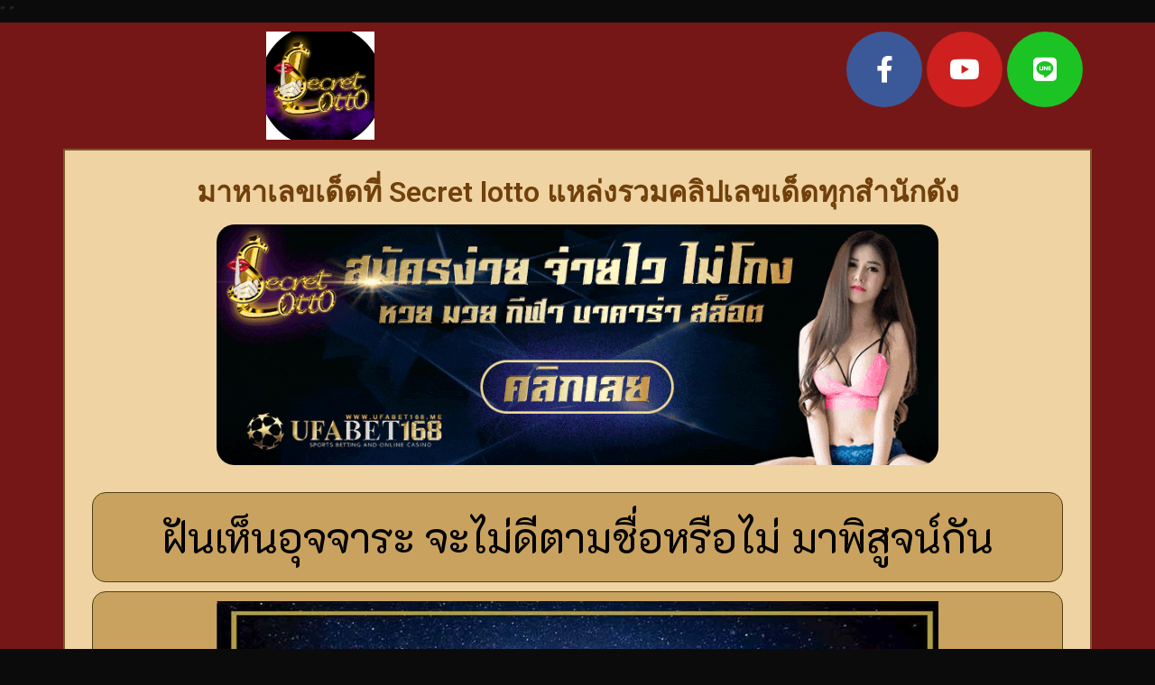

--- FILE ---
content_type: text/html; charset=UTF-8
request_url: https://secretnumber.info/%E0%B8%9D%E0%B8%B1%E0%B8%99%E0%B9%80%E0%B8%AB%E0%B9%87%E0%B8%99%E0%B8%AD%E0%B8%B8%E0%B8%88%E0%B8%88%E0%B8%B2%E0%B8%A3%E0%B8%B0-%E0%B8%88%E0%B8%B0%E0%B9%84%E0%B8%A1%E0%B9%88%E0%B8%94%E0%B8%B5%E0%B8%95/
body_size: 15386
content:
<!DOCTYPE html>
<html dir="ltr" lang="th" prefix="og: https://ogp.me/ns#">
<head>
	<meta charset="UTF-8">
		
		<!-- All in One SEO 4.6.8.1 - aioseo.com -->
		<meta name="description" content="ฝันเห็นขี้เป็นอย่างไร? ขี้หรือ อุจจาระ มีหลายแบบ อาจจะเ" />
		<meta name="robots" content="max-image-preview:large" />
		<link rel="canonical" href="https://secretnumber.info/%e0%b8%9d%e0%b8%b1%e0%b8%99%e0%b9%80%e0%b8%ab%e0%b9%87%e0%b8%99%e0%b8%ad%e0%b8%b8%e0%b8%88%e0%b8%88%e0%b8%b2%e0%b8%a3%e0%b8%b0-%e0%b8%88%e0%b8%b0%e0%b9%84%e0%b8%a1%e0%b9%88%e0%b8%94%e0%b8%b5%e0%b8%95/" />
		<meta name="generator" content="All in One SEO (AIOSEO) 4.6.8.1" />
		<meta property="og:locale" content="th_TH" />
		<meta property="og:site_name" content="secretnumber - เลขเด็ดงวดนี้ เว็บเช็คหวย รวดเร็วทันใจ ตรวจได้ทันที" />
		<meta property="og:type" content="article" />
		<meta property="og:title" content="ฝันเห็นอุจจาระ จะไม่ดีตามชื่อหรือไม่ มาพิสูจน์กัน - secretnumber" />
		<meta property="og:description" content="ฝันเห็นขี้เป็นอย่างไร? ขี้หรือ อุจจาระ มีหลายแบบ อาจจะเ" />
		<meta property="og:url" content="https://secretnumber.info/%e0%b8%9d%e0%b8%b1%e0%b8%99%e0%b9%80%e0%b8%ab%e0%b9%87%e0%b8%99%e0%b8%ad%e0%b8%b8%e0%b8%88%e0%b8%88%e0%b8%b2%e0%b8%a3%e0%b8%b0-%e0%b8%88%e0%b8%b0%e0%b9%84%e0%b8%a1%e0%b9%88%e0%b8%94%e0%b8%b5%e0%b8%95/" />
		<meta property="og:image" content="https://secretnumber.info/wp-content/uploads/2021/05/cropped-170304517_107675421430355_559429228899197020_n.jpg" />
		<meta property="og:image:secure_url" content="https://secretnumber.info/wp-content/uploads/2021/05/cropped-170304517_107675421430355_559429228899197020_n.jpg" />
		<meta property="article:published_time" content="2021-05-10T05:20:47+00:00" />
		<meta property="article:modified_time" content="2021-05-10T10:30:21+00:00" />
		<meta name="twitter:card" content="summary_large_image" />
		<meta name="twitter:title" content="ฝันเห็นอุจจาระ จะไม่ดีตามชื่อหรือไม่ มาพิสูจน์กัน - secretnumber" />
		<meta name="twitter:description" content="ฝันเห็นขี้เป็นอย่างไร? ขี้หรือ อุจจาระ มีหลายแบบ อาจจะเ" />
		<meta name="twitter:image" content="https://secretnumber.info/wp-content/uploads/2021/05/cropped-170304517_107675421430355_559429228899197020_n.jpg" />
		<script type="application/ld+json" class="aioseo-schema">
			{"@context":"https:\/\/schema.org","@graph":[{"@type":"BlogPosting","@id":"https:\/\/secretnumber.info\/%e0%b8%9d%e0%b8%b1%e0%b8%99%e0%b9%80%e0%b8%ab%e0%b9%87%e0%b8%99%e0%b8%ad%e0%b8%b8%e0%b8%88%e0%b8%88%e0%b8%b2%e0%b8%a3%e0%b8%b0-%e0%b8%88%e0%b8%b0%e0%b9%84%e0%b8%a1%e0%b9%88%e0%b8%94%e0%b8%b5%e0%b8%95\/#blogposting","name":"\u0e1d\u0e31\u0e19\u0e40\u0e2b\u0e47\u0e19\u0e2d\u0e38\u0e08\u0e08\u0e32\u0e23\u0e30 \u0e08\u0e30\u0e44\u0e21\u0e48\u0e14\u0e35\u0e15\u0e32\u0e21\u0e0a\u0e37\u0e48\u0e2d\u0e2b\u0e23\u0e37\u0e2d\u0e44\u0e21\u0e48 \u0e21\u0e32\u0e1e\u0e34\u0e2a\u0e39\u0e08\u0e19\u0e4c\u0e01\u0e31\u0e19 - secretnumber","headline":"\u0e1d\u0e31\u0e19\u0e40\u0e2b\u0e47\u0e19\u0e2d\u0e38\u0e08\u0e08\u0e32\u0e23\u0e30 \u0e08\u0e30\u0e44\u0e21\u0e48\u0e14\u0e35\u0e15\u0e32\u0e21\u0e0a\u0e37\u0e48\u0e2d\u0e2b\u0e23\u0e37\u0e2d\u0e44\u0e21\u0e48 \u0e21\u0e32\u0e1e\u0e34\u0e2a\u0e39\u0e08\u0e19\u0e4c\u0e01\u0e31\u0e19","author":{"@id":"https:\/\/secretnumber.info\/author\/editor\/#author"},"publisher":{"@id":"https:\/\/secretnumber.info\/#organization"},"image":{"@type":"ImageObject","url":"https:\/\/secretnumber.info\/wp-content\/uploads\/2021\/05\/\u0e17\u0e33\u0e19\u0e32\u0e22\u0e1d\u0e31\u0e19-9.jpg","width":800,"height":400,"caption":"\u0e17\u0e33\u0e19\u0e32\u0e22\u0e1d\u0e31\u0e19"},"datePublished":"2021-05-10T12:20:47+07:00","dateModified":"2021-05-10T17:30:21+07:00","inLanguage":"th","mainEntityOfPage":{"@id":"https:\/\/secretnumber.info\/%e0%b8%9d%e0%b8%b1%e0%b8%99%e0%b9%80%e0%b8%ab%e0%b9%87%e0%b8%99%e0%b8%ad%e0%b8%b8%e0%b8%88%e0%b8%88%e0%b8%b2%e0%b8%a3%e0%b8%b0-%e0%b8%88%e0%b8%b0%e0%b9%84%e0%b8%a1%e0%b9%88%e0%b8%94%e0%b8%b5%e0%b8%95\/#webpage"},"isPartOf":{"@id":"https:\/\/secretnumber.info\/%e0%b8%9d%e0%b8%b1%e0%b8%99%e0%b9%80%e0%b8%ab%e0%b9%87%e0%b8%99%e0%b8%ad%e0%b8%b8%e0%b8%88%e0%b8%88%e0%b8%b2%e0%b8%a3%e0%b8%b0-%e0%b8%88%e0%b8%b0%e0%b9%84%e0%b8%a1%e0%b9%88%e0%b8%94%e0%b8%b5%e0%b8%95\/#webpage"},"articleSection":"\u0e17\u0e33\u0e19\u0e32\u0e22\u0e1d\u0e31\u0e19, \u0e04\u0e27\u0e32\u0e21\u0e1d\u0e31\u0e19, \u0e14\u0e39\u0e14\u0e27\u0e07\u0e08\u0e32\u0e01\u0e04\u0e27\u0e32\u0e21\u0e1d\u0e31\u0e19, \u0e17\u0e33\u0e19\u0e32\u0e22\u0e1d\u0e31\u0e19"},{"@type":"BreadcrumbList","@id":"https:\/\/secretnumber.info\/%e0%b8%9d%e0%b8%b1%e0%b8%99%e0%b9%80%e0%b8%ab%e0%b9%87%e0%b8%99%e0%b8%ad%e0%b8%b8%e0%b8%88%e0%b8%88%e0%b8%b2%e0%b8%a3%e0%b8%b0-%e0%b8%88%e0%b8%b0%e0%b9%84%e0%b8%a1%e0%b9%88%e0%b8%94%e0%b8%b5%e0%b8%95\/#breadcrumblist","itemListElement":[{"@type":"ListItem","@id":"https:\/\/secretnumber.info\/#listItem","position":1,"name":"Home","item":"https:\/\/secretnumber.info\/","nextItem":"https:\/\/secretnumber.info\/%e0%b8%9d%e0%b8%b1%e0%b8%99%e0%b9%80%e0%b8%ab%e0%b9%87%e0%b8%99%e0%b8%ad%e0%b8%b8%e0%b8%88%e0%b8%88%e0%b8%b2%e0%b8%a3%e0%b8%b0-%e0%b8%88%e0%b8%b0%e0%b9%84%e0%b8%a1%e0%b9%88%e0%b8%94%e0%b8%b5%e0%b8%95\/#listItem"},{"@type":"ListItem","@id":"https:\/\/secretnumber.info\/%e0%b8%9d%e0%b8%b1%e0%b8%99%e0%b9%80%e0%b8%ab%e0%b9%87%e0%b8%99%e0%b8%ad%e0%b8%b8%e0%b8%88%e0%b8%88%e0%b8%b2%e0%b8%a3%e0%b8%b0-%e0%b8%88%e0%b8%b0%e0%b9%84%e0%b8%a1%e0%b9%88%e0%b8%94%e0%b8%b5%e0%b8%95\/#listItem","position":2,"name":"\u0e1d\u0e31\u0e19\u0e40\u0e2b\u0e47\u0e19\u0e2d\u0e38\u0e08\u0e08\u0e32\u0e23\u0e30 \u0e08\u0e30\u0e44\u0e21\u0e48\u0e14\u0e35\u0e15\u0e32\u0e21\u0e0a\u0e37\u0e48\u0e2d\u0e2b\u0e23\u0e37\u0e2d\u0e44\u0e21\u0e48 \u0e21\u0e32\u0e1e\u0e34\u0e2a\u0e39\u0e08\u0e19\u0e4c\u0e01\u0e31\u0e19","previousItem":"https:\/\/secretnumber.info\/#listItem"}]},{"@type":"Organization","@id":"https:\/\/secretnumber.info\/#organization","name":"secretnumber","description":"\u0e40\u0e25\u0e02\u0e40\u0e14\u0e47\u0e14\u0e07\u0e27\u0e14\u0e19\u0e35\u0e49 \u0e40\u0e27\u0e47\u0e1a\u0e40\u0e0a\u0e47\u0e04\u0e2b\u0e27\u0e22 \u0e23\u0e27\u0e14\u0e40\u0e23\u0e47\u0e27\u0e17\u0e31\u0e19\u0e43\u0e08 \u0e15\u0e23\u0e27\u0e08\u0e44\u0e14\u0e49\u0e17\u0e31\u0e19\u0e17\u0e35","url":"https:\/\/secretnumber.info\/","logo":{"@type":"ImageObject","url":"https:\/\/secretnumber.info\/wp-content\/uploads\/2021\/05\/cropped-170304517_107675421430355_559429228899197020_n.jpg","@id":"https:\/\/secretnumber.info\/%e0%b8%9d%e0%b8%b1%e0%b8%99%e0%b9%80%e0%b8%ab%e0%b9%87%e0%b8%99%e0%b8%ad%e0%b8%b8%e0%b8%88%e0%b8%88%e0%b8%b2%e0%b8%a3%e0%b8%b0-%e0%b8%88%e0%b8%b0%e0%b9%84%e0%b8%a1%e0%b9%88%e0%b8%94%e0%b8%b5%e0%b8%95\/#organizationLogo","width":833,"height":833},"image":{"@id":"https:\/\/secretnumber.info\/%e0%b8%9d%e0%b8%b1%e0%b8%99%e0%b9%80%e0%b8%ab%e0%b9%87%e0%b8%99%e0%b8%ad%e0%b8%b8%e0%b8%88%e0%b8%88%e0%b8%b2%e0%b8%a3%e0%b8%b0-%e0%b8%88%e0%b8%b0%e0%b9%84%e0%b8%a1%e0%b9%88%e0%b8%94%e0%b8%b5%e0%b8%95\/#organizationLogo"}},{"@type":"Person","@id":"https:\/\/secretnumber.info\/author\/editor\/#author","url":"https:\/\/secretnumber.info\/author\/editor\/","name":"editor","image":{"@type":"ImageObject","@id":"https:\/\/secretnumber.info\/%e0%b8%9d%e0%b8%b1%e0%b8%99%e0%b9%80%e0%b8%ab%e0%b9%87%e0%b8%99%e0%b8%ad%e0%b8%b8%e0%b8%88%e0%b8%88%e0%b8%b2%e0%b8%a3%e0%b8%b0-%e0%b8%88%e0%b8%b0%e0%b9%84%e0%b8%a1%e0%b9%88%e0%b8%94%e0%b8%b5%e0%b8%95\/#authorImage","url":"https:\/\/secure.gravatar.com\/avatar\/6498a84ec3039c58cfcd8a2a0126cc699df9e7857f30243df0dcaa06f04ec6c7?s=96&d=mm&r=g","width":96,"height":96,"caption":"editor"}},{"@type":"WebPage","@id":"https:\/\/secretnumber.info\/%e0%b8%9d%e0%b8%b1%e0%b8%99%e0%b9%80%e0%b8%ab%e0%b9%87%e0%b8%99%e0%b8%ad%e0%b8%b8%e0%b8%88%e0%b8%88%e0%b8%b2%e0%b8%a3%e0%b8%b0-%e0%b8%88%e0%b8%b0%e0%b9%84%e0%b8%a1%e0%b9%88%e0%b8%94%e0%b8%b5%e0%b8%95\/#webpage","url":"https:\/\/secretnumber.info\/%e0%b8%9d%e0%b8%b1%e0%b8%99%e0%b9%80%e0%b8%ab%e0%b9%87%e0%b8%99%e0%b8%ad%e0%b8%b8%e0%b8%88%e0%b8%88%e0%b8%b2%e0%b8%a3%e0%b8%b0-%e0%b8%88%e0%b8%b0%e0%b9%84%e0%b8%a1%e0%b9%88%e0%b8%94%e0%b8%b5%e0%b8%95\/","name":"\u0e1d\u0e31\u0e19\u0e40\u0e2b\u0e47\u0e19\u0e2d\u0e38\u0e08\u0e08\u0e32\u0e23\u0e30 \u0e08\u0e30\u0e44\u0e21\u0e48\u0e14\u0e35\u0e15\u0e32\u0e21\u0e0a\u0e37\u0e48\u0e2d\u0e2b\u0e23\u0e37\u0e2d\u0e44\u0e21\u0e48 \u0e21\u0e32\u0e1e\u0e34\u0e2a\u0e39\u0e08\u0e19\u0e4c\u0e01\u0e31\u0e19 - secretnumber","description":"\u0e1d\u0e31\u0e19\u0e40\u0e2b\u0e47\u0e19\u0e02\u0e35\u0e49\u0e40\u0e1b\u0e47\u0e19\u0e2d\u0e22\u0e48\u0e32\u0e07\u0e44\u0e23? \u0e02\u0e35\u0e49\u0e2b\u0e23\u0e37\u0e2d \u0e2d\u0e38\u0e08\u0e08\u0e32\u0e23\u0e30 \u0e21\u0e35\u0e2b\u0e25\u0e32\u0e22\u0e41\u0e1a\u0e1a \u0e2d\u0e32\u0e08\u0e08\u0e30\u0e40","inLanguage":"th","isPartOf":{"@id":"https:\/\/secretnumber.info\/#website"},"breadcrumb":{"@id":"https:\/\/secretnumber.info\/%e0%b8%9d%e0%b8%b1%e0%b8%99%e0%b9%80%e0%b8%ab%e0%b9%87%e0%b8%99%e0%b8%ad%e0%b8%b8%e0%b8%88%e0%b8%88%e0%b8%b2%e0%b8%a3%e0%b8%b0-%e0%b8%88%e0%b8%b0%e0%b9%84%e0%b8%a1%e0%b9%88%e0%b8%94%e0%b8%b5%e0%b8%95\/#breadcrumblist"},"author":{"@id":"https:\/\/secretnumber.info\/author\/editor\/#author"},"creator":{"@id":"https:\/\/secretnumber.info\/author\/editor\/#author"},"image":{"@type":"ImageObject","url":"https:\/\/secretnumber.info\/wp-content\/uploads\/2021\/05\/\u0e17\u0e33\u0e19\u0e32\u0e22\u0e1d\u0e31\u0e19-9.jpg","@id":"https:\/\/secretnumber.info\/%e0%b8%9d%e0%b8%b1%e0%b8%99%e0%b9%80%e0%b8%ab%e0%b9%87%e0%b8%99%e0%b8%ad%e0%b8%b8%e0%b8%88%e0%b8%88%e0%b8%b2%e0%b8%a3%e0%b8%b0-%e0%b8%88%e0%b8%b0%e0%b9%84%e0%b8%a1%e0%b9%88%e0%b8%94%e0%b8%b5%e0%b8%95\/#mainImage","width":800,"height":400,"caption":"\u0e17\u0e33\u0e19\u0e32\u0e22\u0e1d\u0e31\u0e19"},"primaryImageOfPage":{"@id":"https:\/\/secretnumber.info\/%e0%b8%9d%e0%b8%b1%e0%b8%99%e0%b9%80%e0%b8%ab%e0%b9%87%e0%b8%99%e0%b8%ad%e0%b8%b8%e0%b8%88%e0%b8%88%e0%b8%b2%e0%b8%a3%e0%b8%b0-%e0%b8%88%e0%b8%b0%e0%b9%84%e0%b8%a1%e0%b9%88%e0%b8%94%e0%b8%b5%e0%b8%95\/#mainImage"},"datePublished":"2021-05-10T12:20:47+07:00","dateModified":"2021-05-10T17:30:21+07:00"},{"@type":"WebSite","@id":"https:\/\/secretnumber.info\/#website","url":"https:\/\/secretnumber.info\/","name":"secretnumber","description":"\u0e40\u0e25\u0e02\u0e40\u0e14\u0e47\u0e14\u0e07\u0e27\u0e14\u0e19\u0e35\u0e49 \u0e40\u0e27\u0e47\u0e1a\u0e40\u0e0a\u0e47\u0e04\u0e2b\u0e27\u0e22 \u0e23\u0e27\u0e14\u0e40\u0e23\u0e47\u0e27\u0e17\u0e31\u0e19\u0e43\u0e08 \u0e15\u0e23\u0e27\u0e08\u0e44\u0e14\u0e49\u0e17\u0e31\u0e19\u0e17\u0e35","inLanguage":"th","publisher":{"@id":"https:\/\/secretnumber.info\/#organization"}}]}
		</script>
		<!-- All in One SEO -->


	<!-- This site is optimized with the Yoast SEO plugin v23.1 - https://yoast.com/wordpress/plugins/seo/ -->
	<title>ฝันเห็นอุจจาระ จะไม่ดีตามชื่อหรือไม่ มาพิสูจน์กัน - secretnumber</title>
	<meta name="description" content="เลขเด็ดจากความฝัน ตัวเลขจากฝัน ตรวจความฝันทำนายชะตา ทำนายฝัน ลางบอกเหตุ ฝันร้ายพยากรณ์ดวงชะตาจากฝัน ฝันดี" />
	<link rel="canonical" href="https://secretnumber.info/ฝันเห็นอุจจาระ-จะไม่ดีต/" />
	<meta property="og:locale" content="th_TH" />
	<meta property="og:type" content="article" />
	<meta property="og:title" content="ฝันเห็นอุจจาระ จะนำพามาด้วยเรื่องไม่ดีหรือไม่?" />
	<meta property="og:description" content="เลขเด็ดจากความฝัน ตัวเลขจากฝัน ตรวจความฝันทำนายชะตา ทำนายฝัน ลางบอกเหตุ ฝันร้ายพยากรณ์ดวงชะตาจากฝัน ฝันดี" />
	<meta property="og:url" content="https://secretnumber.info/ฝันเห็นอุจจาระ-จะไม่ดีต/" />
	<meta property="og:site_name" content="secretnumber" />
	<meta property="article:published_time" content="2021-05-10T05:20:47+00:00" />
	<meta property="article:modified_time" content="2021-05-10T10:30:21+00:00" />
	<meta property="og:image" content="https://secretnumber.info/wp-content/uploads/2021/05/ทำนายฝัน-9.jpg" />
	<meta property="og:image:width" content="800" />
	<meta property="og:image:height" content="400" />
	<meta property="og:image:type" content="image/jpeg" />
	<meta name="author" content="editor" />
	<meta name="twitter:card" content="summary_large_image" />
	<meta name="twitter:label1" content="Written by" />
	<meta name="twitter:data1" content="editor" />
	<meta name="twitter:label2" content="Est. reading time" />
	<meta name="twitter:data2" content="1 นาที" />
	<script type="application/ld+json" class="yoast-schema-graph">{"@context":"https://schema.org","@graph":[{"@type":"Article","@id":"https://secretnumber.info/%e0%b8%9d%e0%b8%b1%e0%b8%99%e0%b9%80%e0%b8%ab%e0%b9%87%e0%b8%99%e0%b8%ad%e0%b8%b8%e0%b8%88%e0%b8%88%e0%b8%b2%e0%b8%a3%e0%b8%b0-%e0%b8%88%e0%b8%b0%e0%b9%84%e0%b8%a1%e0%b9%88%e0%b8%94%e0%b8%b5%e0%b8%95/#article","isPartOf":{"@id":"https://secretnumber.info/%e0%b8%9d%e0%b8%b1%e0%b8%99%e0%b9%80%e0%b8%ab%e0%b9%87%e0%b8%99%e0%b8%ad%e0%b8%b8%e0%b8%88%e0%b8%88%e0%b8%b2%e0%b8%a3%e0%b8%b0-%e0%b8%88%e0%b8%b0%e0%b9%84%e0%b8%a1%e0%b9%88%e0%b8%94%e0%b8%b5%e0%b8%95/"},"author":{"name":"editor","@id":"https://secretnumber.info/#/schema/person/ba1a67ec4cd4708d2ded31d856d63a55"},"headline":"ฝันเห็นอุจจาระ จะไม่ดีตามชื่อหรือไม่ มาพิสูจน์กัน","datePublished":"2021-05-10T05:20:47+00:00","dateModified":"2021-05-10T10:30:21+00:00","mainEntityOfPage":{"@id":"https://secretnumber.info/%e0%b8%9d%e0%b8%b1%e0%b8%99%e0%b9%80%e0%b8%ab%e0%b9%87%e0%b8%99%e0%b8%ad%e0%b8%b8%e0%b8%88%e0%b8%88%e0%b8%b2%e0%b8%a3%e0%b8%b0-%e0%b8%88%e0%b8%b0%e0%b9%84%e0%b8%a1%e0%b9%88%e0%b8%94%e0%b8%b5%e0%b8%95/"},"wordCount":8,"commentCount":0,"publisher":{"@id":"https://secretnumber.info/#organization"},"image":{"@id":"https://secretnumber.info/%e0%b8%9d%e0%b8%b1%e0%b8%99%e0%b9%80%e0%b8%ab%e0%b9%87%e0%b8%99%e0%b8%ad%e0%b8%b8%e0%b8%88%e0%b8%88%e0%b8%b2%e0%b8%a3%e0%b8%b0-%e0%b8%88%e0%b8%b0%e0%b9%84%e0%b8%a1%e0%b9%88%e0%b8%94%e0%b8%b5%e0%b8%95/#primaryimage"},"thumbnailUrl":"https://secretnumber.info/wp-content/uploads/2021/05/ทำนายฝัน-9.jpg","keywords":["ความฝัน","ดูดวงจากความฝัน","ทำนายฝัน"],"articleSection":["ทำนายฝัน"],"inLanguage":"th"},{"@type":"WebPage","@id":"https://secretnumber.info/%e0%b8%9d%e0%b8%b1%e0%b8%99%e0%b9%80%e0%b8%ab%e0%b9%87%e0%b8%99%e0%b8%ad%e0%b8%b8%e0%b8%88%e0%b8%88%e0%b8%b2%e0%b8%a3%e0%b8%b0-%e0%b8%88%e0%b8%b0%e0%b9%84%e0%b8%a1%e0%b9%88%e0%b8%94%e0%b8%b5%e0%b8%95/","url":"https://secretnumber.info/%e0%b8%9d%e0%b8%b1%e0%b8%99%e0%b9%80%e0%b8%ab%e0%b9%87%e0%b8%99%e0%b8%ad%e0%b8%b8%e0%b8%88%e0%b8%88%e0%b8%b2%e0%b8%a3%e0%b8%b0-%e0%b8%88%e0%b8%b0%e0%b9%84%e0%b8%a1%e0%b9%88%e0%b8%94%e0%b8%b5%e0%b8%95/","name":"ฝันเห็นอุจจาระ จะนำพามาด้วยเรื่องไม่ดีหรือไม่?","isPartOf":{"@id":"https://secretnumber.info/#website"},"primaryImageOfPage":{"@id":"https://secretnumber.info/%e0%b8%9d%e0%b8%b1%e0%b8%99%e0%b9%80%e0%b8%ab%e0%b9%87%e0%b8%99%e0%b8%ad%e0%b8%b8%e0%b8%88%e0%b8%88%e0%b8%b2%e0%b8%a3%e0%b8%b0-%e0%b8%88%e0%b8%b0%e0%b9%84%e0%b8%a1%e0%b9%88%e0%b8%94%e0%b8%b5%e0%b8%95/#primaryimage"},"image":{"@id":"https://secretnumber.info/%e0%b8%9d%e0%b8%b1%e0%b8%99%e0%b9%80%e0%b8%ab%e0%b9%87%e0%b8%99%e0%b8%ad%e0%b8%b8%e0%b8%88%e0%b8%88%e0%b8%b2%e0%b8%a3%e0%b8%b0-%e0%b8%88%e0%b8%b0%e0%b9%84%e0%b8%a1%e0%b9%88%e0%b8%94%e0%b8%b5%e0%b8%95/#primaryimage"},"thumbnailUrl":"https://secretnumber.info/wp-content/uploads/2021/05/ทำนายฝัน-9.jpg","datePublished":"2021-05-10T05:20:47+00:00","dateModified":"2021-05-10T10:30:21+00:00","description":"เลขเด็ดจากความฝัน ตัวเลขจากฝัน ตรวจความฝันทำนายชะตา ทำนายฝัน ลางบอกเหตุ ฝันร้ายพยากรณ์ดวงชะตาจากฝัน ฝันดี","breadcrumb":{"@id":"https://secretnumber.info/%e0%b8%9d%e0%b8%b1%e0%b8%99%e0%b9%80%e0%b8%ab%e0%b9%87%e0%b8%99%e0%b8%ad%e0%b8%b8%e0%b8%88%e0%b8%88%e0%b8%b2%e0%b8%a3%e0%b8%b0-%e0%b8%88%e0%b8%b0%e0%b9%84%e0%b8%a1%e0%b9%88%e0%b8%94%e0%b8%b5%e0%b8%95/#breadcrumb"},"inLanguage":"th","potentialAction":[{"@type":"ReadAction","target":["https://secretnumber.info/%e0%b8%9d%e0%b8%b1%e0%b8%99%e0%b9%80%e0%b8%ab%e0%b9%87%e0%b8%99%e0%b8%ad%e0%b8%b8%e0%b8%88%e0%b8%88%e0%b8%b2%e0%b8%a3%e0%b8%b0-%e0%b8%88%e0%b8%b0%e0%b9%84%e0%b8%a1%e0%b9%88%e0%b8%94%e0%b8%b5%e0%b8%95/"]}]},{"@type":"ImageObject","inLanguage":"th","@id":"https://secretnumber.info/%e0%b8%9d%e0%b8%b1%e0%b8%99%e0%b9%80%e0%b8%ab%e0%b9%87%e0%b8%99%e0%b8%ad%e0%b8%b8%e0%b8%88%e0%b8%88%e0%b8%b2%e0%b8%a3%e0%b8%b0-%e0%b8%88%e0%b8%b0%e0%b9%84%e0%b8%a1%e0%b9%88%e0%b8%94%e0%b8%b5%e0%b8%95/#primaryimage","url":"https://secretnumber.info/wp-content/uploads/2021/05/ทำนายฝัน-9.jpg","contentUrl":"https://secretnumber.info/wp-content/uploads/2021/05/ทำนายฝัน-9.jpg","width":800,"height":400,"caption":"ทำนายฝัน"},{"@type":"BreadcrumbList","@id":"https://secretnumber.info/%e0%b8%9d%e0%b8%b1%e0%b8%99%e0%b9%80%e0%b8%ab%e0%b9%87%e0%b8%99%e0%b8%ad%e0%b8%b8%e0%b8%88%e0%b8%88%e0%b8%b2%e0%b8%a3%e0%b8%b0-%e0%b8%88%e0%b8%b0%e0%b9%84%e0%b8%a1%e0%b9%88%e0%b8%94%e0%b8%b5%e0%b8%95/#breadcrumb","itemListElement":[{"@type":"ListItem","position":1,"name":"Home","item":"https://secretnumber.info/"},{"@type":"ListItem","position":2,"name":"ฝันเห็นอุจจาระ จะไม่ดีตามชื่อหรือไม่ มาพิสูจน์กัน"}]},{"@type":"WebSite","@id":"https://secretnumber.info/#website","url":"https://secretnumber.info/","name":"secretnumber","description":"เลขเด็ดงวดนี้ เว็บเช็คหวย รวดเร็วทันใจ ตรวจได้ทันที","publisher":{"@id":"https://secretnumber.info/#organization"},"potentialAction":[{"@type":"SearchAction","target":{"@type":"EntryPoint","urlTemplate":"https://secretnumber.info/?s={search_term_string}"},"query-input":"required name=search_term_string"}],"inLanguage":"th"},{"@type":"Organization","@id":"https://secretnumber.info/#organization","name":"secretnumber","url":"https://secretnumber.info/","logo":{"@type":"ImageObject","inLanguage":"th","@id":"https://secretnumber.info/#/schema/logo/image/","url":"https://secretnumber.info/wp-content/uploads/2021/05/cropped-170304517_107675421430355_559429228899197020_n.jpg","contentUrl":"https://secretnumber.info/wp-content/uploads/2021/05/cropped-170304517_107675421430355_559429228899197020_n.jpg","width":833,"height":833,"caption":"secretnumber"},"image":{"@id":"https://secretnumber.info/#/schema/logo/image/"}},{"@type":"Person","@id":"https://secretnumber.info/#/schema/person/ba1a67ec4cd4708d2ded31d856d63a55","name":"editor","image":{"@type":"ImageObject","inLanguage":"th","@id":"https://secretnumber.info/#/schema/person/image/","url":"https://secure.gravatar.com/avatar/6498a84ec3039c58cfcd8a2a0126cc699df9e7857f30243df0dcaa06f04ec6c7?s=96&d=mm&r=g","contentUrl":"https://secure.gravatar.com/avatar/6498a84ec3039c58cfcd8a2a0126cc699df9e7857f30243df0dcaa06f04ec6c7?s=96&d=mm&r=g","caption":"editor"},"url":"https://secretnumber.info/author/editor/"}]}</script>
	<!-- / Yoast SEO plugin. -->


<link href='https://fonts.gstatic.com' crossorigin rel='preconnect' />
<link rel="alternate" type="application/rss+xml" title="secretnumber &raquo; ฟีด" href="https://secretnumber.info/feed/" />
<link rel="alternate" title="oEmbed (JSON)" type="application/json+oembed" href="https://secretnumber.info/wp-json/oembed/1.0/embed?url=https%3A%2F%2Fsecretnumber.info%2F%25e0%25b8%259d%25e0%25b8%25b1%25e0%25b8%2599%25e0%25b9%2580%25e0%25b8%25ab%25e0%25b9%2587%25e0%25b8%2599%25e0%25b8%25ad%25e0%25b8%25b8%25e0%25b8%2588%25e0%25b8%2588%25e0%25b8%25b2%25e0%25b8%25a3%25e0%25b8%25b0-%25e0%25b8%2588%25e0%25b8%25b0%25e0%25b9%2584%25e0%25b8%25a1%25e0%25b9%2588%25e0%25b8%2594%25e0%25b8%25b5%25e0%25b8%2595%2F" />
<link rel="alternate" title="oEmbed (XML)" type="text/xml+oembed" href="https://secretnumber.info/wp-json/oembed/1.0/embed?url=https%3A%2F%2Fsecretnumber.info%2F%25e0%25b8%259d%25e0%25b8%25b1%25e0%25b8%2599%25e0%25b9%2580%25e0%25b8%25ab%25e0%25b9%2587%25e0%25b8%2599%25e0%25b8%25ad%25e0%25b8%25b8%25e0%25b8%2588%25e0%25b8%2588%25e0%25b8%25b2%25e0%25b8%25a3%25e0%25b8%25b0-%25e0%25b8%2588%25e0%25b8%25b0%25e0%25b9%2584%25e0%25b8%25a1%25e0%25b9%2588%25e0%25b8%2594%25e0%25b8%25b5%25e0%25b8%2595%2F&#038;format=xml" />
<style id='wp-img-auto-sizes-contain-inline-css'>
img:is([sizes=auto i],[sizes^="auto," i]){contain-intrinsic-size:3000px 1500px}
/*# sourceURL=wp-img-auto-sizes-contain-inline-css */
</style>
<style id='wp-emoji-styles-inline-css'>

	img.wp-smiley, img.emoji {
		display: inline !important;
		border: none !important;
		box-shadow: none !important;
		height: 1em !important;
		width: 1em !important;
		margin: 0 0.07em !important;
		vertical-align: -0.1em !important;
		background: none !important;
		padding: 0 !important;
	}
/*# sourceURL=wp-emoji-styles-inline-css */
</style>
<link rel='stylesheet' id='wp-block-library-css' href='https://secretnumber.info/wp-includes/css/dist/block-library/style.min.css?ver=6.9' media='all' />
<style id='global-styles-inline-css'>
:root{--wp--preset--aspect-ratio--square: 1;--wp--preset--aspect-ratio--4-3: 4/3;--wp--preset--aspect-ratio--3-4: 3/4;--wp--preset--aspect-ratio--3-2: 3/2;--wp--preset--aspect-ratio--2-3: 2/3;--wp--preset--aspect-ratio--16-9: 16/9;--wp--preset--aspect-ratio--9-16: 9/16;--wp--preset--color--black: #000000;--wp--preset--color--cyan-bluish-gray: #abb8c3;--wp--preset--color--white: #ffffff;--wp--preset--color--pale-pink: #f78da7;--wp--preset--color--vivid-red: #cf2e2e;--wp--preset--color--luminous-vivid-orange: #ff6900;--wp--preset--color--luminous-vivid-amber: #fcb900;--wp--preset--color--light-green-cyan: #7bdcb5;--wp--preset--color--vivid-green-cyan: #00d084;--wp--preset--color--pale-cyan-blue: #8ed1fc;--wp--preset--color--vivid-cyan-blue: #0693e3;--wp--preset--color--vivid-purple: #9b51e0;--wp--preset--gradient--vivid-cyan-blue-to-vivid-purple: linear-gradient(135deg,rgb(6,147,227) 0%,rgb(155,81,224) 100%);--wp--preset--gradient--light-green-cyan-to-vivid-green-cyan: linear-gradient(135deg,rgb(122,220,180) 0%,rgb(0,208,130) 100%);--wp--preset--gradient--luminous-vivid-amber-to-luminous-vivid-orange: linear-gradient(135deg,rgb(252,185,0) 0%,rgb(255,105,0) 100%);--wp--preset--gradient--luminous-vivid-orange-to-vivid-red: linear-gradient(135deg,rgb(255,105,0) 0%,rgb(207,46,46) 100%);--wp--preset--gradient--very-light-gray-to-cyan-bluish-gray: linear-gradient(135deg,rgb(238,238,238) 0%,rgb(169,184,195) 100%);--wp--preset--gradient--cool-to-warm-spectrum: linear-gradient(135deg,rgb(74,234,220) 0%,rgb(151,120,209) 20%,rgb(207,42,186) 40%,rgb(238,44,130) 60%,rgb(251,105,98) 80%,rgb(254,248,76) 100%);--wp--preset--gradient--blush-light-purple: linear-gradient(135deg,rgb(255,206,236) 0%,rgb(152,150,240) 100%);--wp--preset--gradient--blush-bordeaux: linear-gradient(135deg,rgb(254,205,165) 0%,rgb(254,45,45) 50%,rgb(107,0,62) 100%);--wp--preset--gradient--luminous-dusk: linear-gradient(135deg,rgb(255,203,112) 0%,rgb(199,81,192) 50%,rgb(65,88,208) 100%);--wp--preset--gradient--pale-ocean: linear-gradient(135deg,rgb(255,245,203) 0%,rgb(182,227,212) 50%,rgb(51,167,181) 100%);--wp--preset--gradient--electric-grass: linear-gradient(135deg,rgb(202,248,128) 0%,rgb(113,206,126) 100%);--wp--preset--gradient--midnight: linear-gradient(135deg,rgb(2,3,129) 0%,rgb(40,116,252) 100%);--wp--preset--font-size--small: 13px;--wp--preset--font-size--medium: 20px;--wp--preset--font-size--large: 36px;--wp--preset--font-size--x-large: 42px;--wp--preset--spacing--20: 0.44rem;--wp--preset--spacing--30: 0.67rem;--wp--preset--spacing--40: 1rem;--wp--preset--spacing--50: 1.5rem;--wp--preset--spacing--60: 2.25rem;--wp--preset--spacing--70: 3.38rem;--wp--preset--spacing--80: 5.06rem;--wp--preset--shadow--natural: 6px 6px 9px rgba(0, 0, 0, 0.2);--wp--preset--shadow--deep: 12px 12px 50px rgba(0, 0, 0, 0.4);--wp--preset--shadow--sharp: 6px 6px 0px rgba(0, 0, 0, 0.2);--wp--preset--shadow--outlined: 6px 6px 0px -3px rgb(255, 255, 255), 6px 6px rgb(0, 0, 0);--wp--preset--shadow--crisp: 6px 6px 0px rgb(0, 0, 0);}:where(.is-layout-flex){gap: 0.5em;}:where(.is-layout-grid){gap: 0.5em;}body .is-layout-flex{display: flex;}.is-layout-flex{flex-wrap: wrap;align-items: center;}.is-layout-flex > :is(*, div){margin: 0;}body .is-layout-grid{display: grid;}.is-layout-grid > :is(*, div){margin: 0;}:where(.wp-block-columns.is-layout-flex){gap: 2em;}:where(.wp-block-columns.is-layout-grid){gap: 2em;}:where(.wp-block-post-template.is-layout-flex){gap: 1.25em;}:where(.wp-block-post-template.is-layout-grid){gap: 1.25em;}.has-black-color{color: var(--wp--preset--color--black) !important;}.has-cyan-bluish-gray-color{color: var(--wp--preset--color--cyan-bluish-gray) !important;}.has-white-color{color: var(--wp--preset--color--white) !important;}.has-pale-pink-color{color: var(--wp--preset--color--pale-pink) !important;}.has-vivid-red-color{color: var(--wp--preset--color--vivid-red) !important;}.has-luminous-vivid-orange-color{color: var(--wp--preset--color--luminous-vivid-orange) !important;}.has-luminous-vivid-amber-color{color: var(--wp--preset--color--luminous-vivid-amber) !important;}.has-light-green-cyan-color{color: var(--wp--preset--color--light-green-cyan) !important;}.has-vivid-green-cyan-color{color: var(--wp--preset--color--vivid-green-cyan) !important;}.has-pale-cyan-blue-color{color: var(--wp--preset--color--pale-cyan-blue) !important;}.has-vivid-cyan-blue-color{color: var(--wp--preset--color--vivid-cyan-blue) !important;}.has-vivid-purple-color{color: var(--wp--preset--color--vivid-purple) !important;}.has-black-background-color{background-color: var(--wp--preset--color--black) !important;}.has-cyan-bluish-gray-background-color{background-color: var(--wp--preset--color--cyan-bluish-gray) !important;}.has-white-background-color{background-color: var(--wp--preset--color--white) !important;}.has-pale-pink-background-color{background-color: var(--wp--preset--color--pale-pink) !important;}.has-vivid-red-background-color{background-color: var(--wp--preset--color--vivid-red) !important;}.has-luminous-vivid-orange-background-color{background-color: var(--wp--preset--color--luminous-vivid-orange) !important;}.has-luminous-vivid-amber-background-color{background-color: var(--wp--preset--color--luminous-vivid-amber) !important;}.has-light-green-cyan-background-color{background-color: var(--wp--preset--color--light-green-cyan) !important;}.has-vivid-green-cyan-background-color{background-color: var(--wp--preset--color--vivid-green-cyan) !important;}.has-pale-cyan-blue-background-color{background-color: var(--wp--preset--color--pale-cyan-blue) !important;}.has-vivid-cyan-blue-background-color{background-color: var(--wp--preset--color--vivid-cyan-blue) !important;}.has-vivid-purple-background-color{background-color: var(--wp--preset--color--vivid-purple) !important;}.has-black-border-color{border-color: var(--wp--preset--color--black) !important;}.has-cyan-bluish-gray-border-color{border-color: var(--wp--preset--color--cyan-bluish-gray) !important;}.has-white-border-color{border-color: var(--wp--preset--color--white) !important;}.has-pale-pink-border-color{border-color: var(--wp--preset--color--pale-pink) !important;}.has-vivid-red-border-color{border-color: var(--wp--preset--color--vivid-red) !important;}.has-luminous-vivid-orange-border-color{border-color: var(--wp--preset--color--luminous-vivid-orange) !important;}.has-luminous-vivid-amber-border-color{border-color: var(--wp--preset--color--luminous-vivid-amber) !important;}.has-light-green-cyan-border-color{border-color: var(--wp--preset--color--light-green-cyan) !important;}.has-vivid-green-cyan-border-color{border-color: var(--wp--preset--color--vivid-green-cyan) !important;}.has-pale-cyan-blue-border-color{border-color: var(--wp--preset--color--pale-cyan-blue) !important;}.has-vivid-cyan-blue-border-color{border-color: var(--wp--preset--color--vivid-cyan-blue) !important;}.has-vivid-purple-border-color{border-color: var(--wp--preset--color--vivid-purple) !important;}.has-vivid-cyan-blue-to-vivid-purple-gradient-background{background: var(--wp--preset--gradient--vivid-cyan-blue-to-vivid-purple) !important;}.has-light-green-cyan-to-vivid-green-cyan-gradient-background{background: var(--wp--preset--gradient--light-green-cyan-to-vivid-green-cyan) !important;}.has-luminous-vivid-amber-to-luminous-vivid-orange-gradient-background{background: var(--wp--preset--gradient--luminous-vivid-amber-to-luminous-vivid-orange) !important;}.has-luminous-vivid-orange-to-vivid-red-gradient-background{background: var(--wp--preset--gradient--luminous-vivid-orange-to-vivid-red) !important;}.has-very-light-gray-to-cyan-bluish-gray-gradient-background{background: var(--wp--preset--gradient--very-light-gray-to-cyan-bluish-gray) !important;}.has-cool-to-warm-spectrum-gradient-background{background: var(--wp--preset--gradient--cool-to-warm-spectrum) !important;}.has-blush-light-purple-gradient-background{background: var(--wp--preset--gradient--blush-light-purple) !important;}.has-blush-bordeaux-gradient-background{background: var(--wp--preset--gradient--blush-bordeaux) !important;}.has-luminous-dusk-gradient-background{background: var(--wp--preset--gradient--luminous-dusk) !important;}.has-pale-ocean-gradient-background{background: var(--wp--preset--gradient--pale-ocean) !important;}.has-electric-grass-gradient-background{background: var(--wp--preset--gradient--electric-grass) !important;}.has-midnight-gradient-background{background: var(--wp--preset--gradient--midnight) !important;}.has-small-font-size{font-size: var(--wp--preset--font-size--small) !important;}.has-medium-font-size{font-size: var(--wp--preset--font-size--medium) !important;}.has-large-font-size{font-size: var(--wp--preset--font-size--large) !important;}.has-x-large-font-size{font-size: var(--wp--preset--font-size--x-large) !important;}
/*# sourceURL=global-styles-inline-css */
</style>

<style id='classic-theme-styles-inline-css'>
/*! This file is auto-generated */
.wp-block-button__link{color:#fff;background-color:#32373c;border-radius:9999px;box-shadow:none;text-decoration:none;padding:calc(.667em + 2px) calc(1.333em + 2px);font-size:1.125em}.wp-block-file__button{background:#32373c;color:#fff;text-decoration:none}
/*# sourceURL=/wp-includes/css/classic-themes.min.css */
</style>
<link rel='stylesheet' id='hello-elementor-css' href='https://secretnumber.info/wp-content/themes/hello-elementor/style.min.css?ver=3.1.1' media='all' />
<link rel='stylesheet' id='hello-elementor-theme-style-css' href='https://secretnumber.info/wp-content/themes/hello-elementor/theme.min.css?ver=3.1.1' media='all' />
<link rel='stylesheet' id='hello-elementor-header-footer-css' href='https://secretnumber.info/wp-content/themes/hello-elementor/header-footer.min.css?ver=3.1.1' media='all' />
<link rel='stylesheet' id='elementor-icons-css' href='https://secretnumber.info/wp-content/plugins/elementor/assets/lib/eicons/css/elementor-icons.min.css?ver=5.30.0' media='all' />
<link rel='stylesheet' id='elementor-frontend-css' href='https://secretnumber.info/wp-content/plugins/elementor/assets/css/frontend.min.css?ver=3.23.3' media='all' />
<link rel='stylesheet' id='swiper-css' href='https://secretnumber.info/wp-content/plugins/elementor/assets/lib/swiper/v8/css/swiper.min.css?ver=8.4.5' media='all' />
<link rel='stylesheet' id='elementor-post-7-css' href='https://secretnumber.info/wp-content/uploads/elementor/css/post-7.css?ver=1722839373' media='all' />
<link rel='stylesheet' id='elementor-pro-css' href='https://secretnumber.info/wp-content/plugins/elementor-pro/assets/css/frontend.min.css?ver=3.23.2' media='all' />
<link rel='stylesheet' id='elementor-global-css' href='https://secretnumber.info/wp-content/uploads/elementor/css/global.css?ver=1722839374' media='all' />
<link rel='stylesheet' id='elementor-post-1787-css' href='https://secretnumber.info/wp-content/uploads/elementor/css/post-1787.css?ver=1722839374' media='all' />
<link rel='stylesheet' id='eael-general-css' href='https://secretnumber.info/wp-content/plugins/essential-addons-for-elementor-lite/assets/front-end/css/view/general.min.css?ver=5.9.27' media='all' />
<link rel='stylesheet' id='google-fonts-1-css' href='https://fonts.googleapis.com/css?family=Roboto%3A100%2C100italic%2C200%2C200italic%2C300%2C300italic%2C400%2C400italic%2C500%2C500italic%2C600%2C600italic%2C700%2C700italic%2C800%2C800italic%2C900%2C900italic%7CRoboto+Slab%3A100%2C100italic%2C200%2C200italic%2C300%2C300italic%2C400%2C400italic%2C500%2C500italic%2C600%2C600italic%2C700%2C700italic%2C800%2C800italic%2C900%2C900italic%7CK2D%3A100%2C100italic%2C200%2C200italic%2C300%2C300italic%2C400%2C400italic%2C500%2C500italic%2C600%2C600italic%2C700%2C700italic%2C800%2C800italic%2C900%2C900italic&#038;display=auto&#038;ver=6.9' media='all' />
<link rel='stylesheet' id='elementor-icons-shared-0-css' href='https://secretnumber.info/wp-content/plugins/elementor/assets/lib/font-awesome/css/fontawesome.min.css?ver=5.15.3' media='all' />
<link rel='stylesheet' id='elementor-icons-fa-brands-css' href='https://secretnumber.info/wp-content/plugins/elementor/assets/lib/font-awesome/css/brands.min.css?ver=5.15.3' media='all' />
<link rel="preconnect" href="https://fonts.gstatic.com/" crossorigin><script src="https://secretnumber.info/wp-includes/js/jquery/jquery.min.js?ver=3.7.1" id="jquery-core-js"></script>
<script src="https://secretnumber.info/wp-includes/js/jquery/jquery-migrate.min.js?ver=3.4.1" id="jquery-migrate-js"></script>
<link rel="https://api.w.org/" href="https://secretnumber.info/wp-json/" /><link rel="alternate" title="JSON" type="application/json" href="https://secretnumber.info/wp-json/wp/v2/posts/253" /><link rel="EditURI" type="application/rsd+xml" title="RSD" href="https://secretnumber.info/xmlrpc.php?rsd" />
<meta name="generator" content="WordPress 6.9" />
<link rel='shortlink' href='https://secretnumber.info/?p=253' />
		<script>
			document.documentElement.className = document.documentElement.className.replace('no-js', 'js');
		</script>
				<style>
			.no-js img.lazyload {
				display: none;
			}

			figure.wp-block-image img.lazyloading {
				min-width: 150px;
			}

						.lazyload, .lazyloading {
				opacity: 0;
			}

			.lazyloaded {
				opacity: 1;
				transition: opacity 400ms;
				transition-delay: 0ms;
			}

					</style>
		<meta name="generator" content="Elementor 3.23.3; features: additional_custom_breakpoints, e_lazyload; settings: css_print_method-external, google_font-enabled, font_display-auto">
			<style>
				.e-con.e-parent:nth-of-type(n+4):not(.e-lazyloaded):not(.e-no-lazyload),
				.e-con.e-parent:nth-of-type(n+4):not(.e-lazyloaded):not(.e-no-lazyload) * {
					background-image: none !important;
				}
				@media screen and (max-height: 1024px) {
					.e-con.e-parent:nth-of-type(n+3):not(.e-lazyloaded):not(.e-no-lazyload),
					.e-con.e-parent:nth-of-type(n+3):not(.e-lazyloaded):not(.e-no-lazyload) * {
						background-image: none !important;
					}
				}
				@media screen and (max-height: 640px) {
					.e-con.e-parent:nth-of-type(n+2):not(.e-lazyloaded):not(.e-no-lazyload),
					.e-con.e-parent:nth-of-type(n+2):not(.e-lazyloaded):not(.e-no-lazyload) * {
						background-image: none !important;
					}
				}
			</style>
			"<!-- Facebook Pixel Code -->
<script>
!function(f,b,e,v,n,t,s)
{if(f.fbq)return;n=f.fbq=function(){n.callMethod?
n.callMethod.apply(n,arguments):n.queue.push(arguments)};
if(!f._fbq)f._fbq=n;n.push=n;n.loaded=!0;n.version='2.0';
n.queue=[];t=b.createElement(e);t.async=!0;
t.src=v;s=b.getElementsByTagName(e)[0];
s.parentNode.insertBefore(t,s)}(window, document,'script',
'https://connect.facebook.net/en_US/fbevents.js');
fbq('init', '1757456711309293');
fbq('track', 'PageView');
</script>
<noscript><img height=""1"" width=""1"" style=""display:none""
src=""https://www.facebook.com/tr?id=1757456711309293&ev=PageView&noscript=1""
/></noscript>
<!-- End Facebook Pixel Code -->"

<!-- Facebook Pixel Code -->
<script>
!function(f,b,e,v,n,t,s)
{if(f.fbq)return;n=f.fbq=function(){n.callMethod?
n.callMethod.apply(n,arguments):n.queue.push(arguments)};
if(!f._fbq)f._fbq=n;n.push=n;n.loaded=!0;n.version='2.0';
n.queue=[];t=b.createElement(e);t.async=!0;
t.src=v;s=b.getElementsByTagName(e)[0];
s.parentNode.insertBefore(t,s)}(window, document,'script',
'https://connect.facebook.net/en_US/fbevents.js');
fbq('init', '166877568648284');
fbq('track', 'PageView');
</script>
<noscript><img height="1" width="1" style="display:none"
src="https://www.facebook.com/tr?id=166877568648284&ev=PageView&noscript=1"
/></noscript>
<!-- End Facebook Pixel Code -->




<!-- Facebook Pixel Code -->
<script>
!function(f,b,e,v,n,t,s)
{if(f.fbq)return;n=f.fbq=function(){n.callMethod?
n.callMethod.apply(n,arguments):n.queue.push(arguments)};
if(!f._fbq)f._fbq=n;n.push=n;n.loaded=!0;n.version='2.0';
n.queue=[];t=b.createElement(e);t.async=!0;
t.src=v;s=b.getElementsByTagName(e)[0];
s.parentNode.insertBefore(t,s)}(window, document,'script',
'https://connect.facebook.net/en_US/fbevents.js');
fbq('init', '2827008737553543');
fbq('track', 'PageView');
</script>
<noscript><img height="1" width="1" style="display:none"
src="https://www.facebook.com/tr?id=2827008737553543&ev=PageView&noscript=1"
/></noscript>
<!-- End Facebook Pixel Code -->


<!-- Facebook Pixel Code -->
<script>
  !function(f,b,e,v,n,t,s)
  {if(f.fbq)return;n=f.fbq=function(){n.callMethod?
  n.callMethod.apply(n,arguments):n.queue.push(arguments)};
  if(!f._fbq)f._fbq=n;n.push=n;n.loaded=!0;n.version='2.0';
  n.queue=[];t=b.createElement(e);t.async=!0;
  t.src=v;s=b.getElementsByTagName(e)[0];
  s.parentNode.insertBefore(t,s)}(window, document,'script',
  'https://connect.facebook.net/en_US/fbevents.js');
  fbq('init', '183774146895144');
  fbq('track', 'PageView');
</script>
<noscript><img height="1" width="1" style="display:none"
  src="https://www.facebook.com/tr?id=183774146895144&ev=PageView&noscript=1"
/></noscript>
<!-- End Facebook Pixel Code -->
<link rel="icon" href="https://secretnumber.info/wp-content/uploads/2021/05/cropped-cropped-170304517_107675421430355_559429228899197020_n-32x32.jpg" sizes="32x32" />
<link rel="icon" href="https://secretnumber.info/wp-content/uploads/2021/05/cropped-cropped-170304517_107675421430355_559429228899197020_n-192x192.jpg" sizes="192x192" />
<link rel="apple-touch-icon" href="https://secretnumber.info/wp-content/uploads/2021/05/cropped-cropped-170304517_107675421430355_559429228899197020_n-180x180.jpg" />
<meta name="msapplication-TileImage" content="https://secretnumber.info/wp-content/uploads/2021/05/cropped-cropped-170304517_107675421430355_559429228899197020_n-270x270.jpg" />
	<!-- Fonts Plugin CSS - https://fontsplugin.com/ -->
	<style>
		/* Cached: January 15, 2026 at 1:42am */
/* thai */
@font-face {
  font-family: 'K2D';
  font-style: italic;
  font-weight: 100;
  font-display: swap;
  src: url(https://fonts.gstatic.com/s/k2d/v13/J7afnpF2V0EjdZ1NhKUY66NL.woff2) format('woff2');
  unicode-range: U+02D7, U+0303, U+0331, U+0E01-0E5B, U+200C-200D, U+25CC;
}
/* vietnamese */
@font-face {
  font-family: 'K2D';
  font-style: italic;
  font-weight: 100;
  font-display: swap;
  src: url(https://fonts.gstatic.com/s/k2d/v13/J7afnpF2V0EjdZ1NhL4Y66NL.woff2) format('woff2');
  unicode-range: U+0102-0103, U+0110-0111, U+0128-0129, U+0168-0169, U+01A0-01A1, U+01AF-01B0, U+0300-0301, U+0303-0304, U+0308-0309, U+0323, U+0329, U+1EA0-1EF9, U+20AB;
}
/* latin-ext */
@font-face {
  font-family: 'K2D';
  font-style: italic;
  font-weight: 100;
  font-display: swap;
  src: url(https://fonts.gstatic.com/s/k2d/v13/J7afnpF2V0EjdZ1NhL8Y66NL.woff2) format('woff2');
  unicode-range: U+0100-02BA, U+02BD-02C5, U+02C7-02CC, U+02CE-02D7, U+02DD-02FF, U+0304, U+0308, U+0329, U+1D00-1DBF, U+1E00-1E9F, U+1EF2-1EFF, U+2020, U+20A0-20AB, U+20AD-20C0, U+2113, U+2C60-2C7F, U+A720-A7FF;
}
/* latin */
@font-face {
  font-family: 'K2D';
  font-style: italic;
  font-weight: 100;
  font-display: swap;
  src: url(https://fonts.gstatic.com/s/k2d/v13/J7afnpF2V0EjdZ1NhLEY6w.woff2) format('woff2');
  unicode-range: U+0000-00FF, U+0131, U+0152-0153, U+02BB-02BC, U+02C6, U+02DA, U+02DC, U+0304, U+0308, U+0329, U+2000-206F, U+20AC, U+2122, U+2191, U+2193, U+2212, U+2215, U+FEFF, U+FFFD;
}
/* thai */
@font-face {
  font-family: 'K2D';
  font-style: italic;
  font-weight: 200;
  font-display: swap;
  src: url(https://fonts.gstatic.com/s/k2d/v13/J7acnpF2V0EjdZ3hlaYrzp5yGw.woff2) format('woff2');
  unicode-range: U+02D7, U+0303, U+0331, U+0E01-0E5B, U+200C-200D, U+25CC;
}
/* vietnamese */
@font-face {
  font-family: 'K2D';
  font-style: italic;
  font-weight: 200;
  font-display: swap;
  src: url(https://fonts.gstatic.com/s/k2d/v13/J7acnpF2V0EjdZ3hlaYwzp5yGw.woff2) format('woff2');
  unicode-range: U+0102-0103, U+0110-0111, U+0128-0129, U+0168-0169, U+01A0-01A1, U+01AF-01B0, U+0300-0301, U+0303-0304, U+0308-0309, U+0323, U+0329, U+1EA0-1EF9, U+20AB;
}
/* latin-ext */
@font-face {
  font-family: 'K2D';
  font-style: italic;
  font-weight: 200;
  font-display: swap;
  src: url(https://fonts.gstatic.com/s/k2d/v13/J7acnpF2V0EjdZ3hlaYxzp5yGw.woff2) format('woff2');
  unicode-range: U+0100-02BA, U+02BD-02C5, U+02C7-02CC, U+02CE-02D7, U+02DD-02FF, U+0304, U+0308, U+0329, U+1D00-1DBF, U+1E00-1E9F, U+1EF2-1EFF, U+2020, U+20A0-20AB, U+20AD-20C0, U+2113, U+2C60-2C7F, U+A720-A7FF;
}
/* latin */
@font-face {
  font-family: 'K2D';
  font-style: italic;
  font-weight: 200;
  font-display: swap;
  src: url(https://fonts.gstatic.com/s/k2d/v13/J7acnpF2V0EjdZ3hlaY_zp4.woff2) format('woff2');
  unicode-range: U+0000-00FF, U+0131, U+0152-0153, U+02BB-02BC, U+02C6, U+02DA, U+02DC, U+0304, U+0308, U+0329, U+2000-206F, U+20AC, U+2122, U+2191, U+2193, U+2212, U+2215, U+FEFF, U+FFFD;
}
/* thai */
@font-face {
  font-family: 'K2D';
  font-style: italic;
  font-weight: 300;
  font-display: swap;
  src: url(https://fonts.gstatic.com/s/k2d/v13/J7acnpF2V0EjdZ2FlqYrzp5yGw.woff2) format('woff2');
  unicode-range: U+02D7, U+0303, U+0331, U+0E01-0E5B, U+200C-200D, U+25CC;
}
/* vietnamese */
@font-face {
  font-family: 'K2D';
  font-style: italic;
  font-weight: 300;
  font-display: swap;
  src: url(https://fonts.gstatic.com/s/k2d/v13/J7acnpF2V0EjdZ2FlqYwzp5yGw.woff2) format('woff2');
  unicode-range: U+0102-0103, U+0110-0111, U+0128-0129, U+0168-0169, U+01A0-01A1, U+01AF-01B0, U+0300-0301, U+0303-0304, U+0308-0309, U+0323, U+0329, U+1EA0-1EF9, U+20AB;
}
/* latin-ext */
@font-face {
  font-family: 'K2D';
  font-style: italic;
  font-weight: 300;
  font-display: swap;
  src: url(https://fonts.gstatic.com/s/k2d/v13/J7acnpF2V0EjdZ2FlqYxzp5yGw.woff2) format('woff2');
  unicode-range: U+0100-02BA, U+02BD-02C5, U+02C7-02CC, U+02CE-02D7, U+02DD-02FF, U+0304, U+0308, U+0329, U+1D00-1DBF, U+1E00-1E9F, U+1EF2-1EFF, U+2020, U+20A0-20AB, U+20AD-20C0, U+2113, U+2C60-2C7F, U+A720-A7FF;
}
/* latin */
@font-face {
  font-family: 'K2D';
  font-style: italic;
  font-weight: 300;
  font-display: swap;
  src: url(https://fonts.gstatic.com/s/k2d/v13/J7acnpF2V0EjdZ2FlqY_zp4.woff2) format('woff2');
  unicode-range: U+0000-00FF, U+0131, U+0152-0153, U+02BB-02BC, U+02C6, U+02DA, U+02DC, U+0304, U+0308, U+0329, U+2000-206F, U+20AC, U+2122, U+2191, U+2193, U+2212, U+2215, U+FEFF, U+FFFD;
}
/* thai */
@font-face {
  font-family: 'K2D';
  font-style: italic;
  font-weight: 400;
  font-display: swap;
  src: url(https://fonts.gstatic.com/s/k2d/v13/J7aRnpF2V0EjdZU6tLMA7w.woff2) format('woff2');
  unicode-range: U+02D7, U+0303, U+0331, U+0E01-0E5B, U+200C-200D, U+25CC;
}
/* vietnamese */
@font-face {
  font-family: 'K2D';
  font-style: italic;
  font-weight: 400;
  font-display: swap;
  src: url(https://fonts.gstatic.com/s/k2d/v13/J7aRnpF2V0EjdZUhtLMA7w.woff2) format('woff2');
  unicode-range: U+0102-0103, U+0110-0111, U+0128-0129, U+0168-0169, U+01A0-01A1, U+01AF-01B0, U+0300-0301, U+0303-0304, U+0308-0309, U+0323, U+0329, U+1EA0-1EF9, U+20AB;
}
/* latin-ext */
@font-face {
  font-family: 'K2D';
  font-style: italic;
  font-weight: 400;
  font-display: swap;
  src: url(https://fonts.gstatic.com/s/k2d/v13/J7aRnpF2V0EjdZUgtLMA7w.woff2) format('woff2');
  unicode-range: U+0100-02BA, U+02BD-02C5, U+02C7-02CC, U+02CE-02D7, U+02DD-02FF, U+0304, U+0308, U+0329, U+1D00-1DBF, U+1E00-1E9F, U+1EF2-1EFF, U+2020, U+20A0-20AB, U+20AD-20C0, U+2113, U+2C60-2C7F, U+A720-A7FF;
}
/* latin */
@font-face {
  font-family: 'K2D';
  font-style: italic;
  font-weight: 400;
  font-display: swap;
  src: url(https://fonts.gstatic.com/s/k2d/v13/J7aRnpF2V0EjdZUutLM.woff2) format('woff2');
  unicode-range: U+0000-00FF, U+0131, U+0152-0153, U+02BB-02BC, U+02C6, U+02DA, U+02DC, U+0304, U+0308, U+0329, U+2000-206F, U+20AC, U+2122, U+2191, U+2193, U+2212, U+2215, U+FEFF, U+FFFD;
}
/* thai */
@font-face {
  font-family: 'K2D';
  font-style: italic;
  font-weight: 500;
  font-display: swap;
  src: url(https://fonts.gstatic.com/s/k2d/v13/J7acnpF2V0EjdZ3dl6Yrzp5yGw.woff2) format('woff2');
  unicode-range: U+02D7, U+0303, U+0331, U+0E01-0E5B, U+200C-200D, U+25CC;
}
/* vietnamese */
@font-face {
  font-family: 'K2D';
  font-style: italic;
  font-weight: 500;
  font-display: swap;
  src: url(https://fonts.gstatic.com/s/k2d/v13/J7acnpF2V0EjdZ3dl6Ywzp5yGw.woff2) format('woff2');
  unicode-range: U+0102-0103, U+0110-0111, U+0128-0129, U+0168-0169, U+01A0-01A1, U+01AF-01B0, U+0300-0301, U+0303-0304, U+0308-0309, U+0323, U+0329, U+1EA0-1EF9, U+20AB;
}
/* latin-ext */
@font-face {
  font-family: 'K2D';
  font-style: italic;
  font-weight: 500;
  font-display: swap;
  src: url(https://fonts.gstatic.com/s/k2d/v13/J7acnpF2V0EjdZ3dl6Yxzp5yGw.woff2) format('woff2');
  unicode-range: U+0100-02BA, U+02BD-02C5, U+02C7-02CC, U+02CE-02D7, U+02DD-02FF, U+0304, U+0308, U+0329, U+1D00-1DBF, U+1E00-1E9F, U+1EF2-1EFF, U+2020, U+20A0-20AB, U+20AD-20C0, U+2113, U+2C60-2C7F, U+A720-A7FF;
}
/* latin */
@font-face {
  font-family: 'K2D';
  font-style: italic;
  font-weight: 500;
  font-display: swap;
  src: url(https://fonts.gstatic.com/s/k2d/v13/J7acnpF2V0EjdZ3dl6Y_zp4.woff2) format('woff2');
  unicode-range: U+0000-00FF, U+0131, U+0152-0153, U+02BB-02BC, U+02C6, U+02DA, U+02DC, U+0304, U+0308, U+0329, U+2000-206F, U+20AC, U+2122, U+2191, U+2193, U+2212, U+2215, U+FEFF, U+FFFD;
}
/* thai */
@font-face {
  font-family: 'K2D';
  font-style: italic;
  font-weight: 600;
  font-display: swap;
  src: url(https://fonts.gstatic.com/s/k2d/v13/J7acnpF2V0EjdZ3xkKYrzp5yGw.woff2) format('woff2');
  unicode-range: U+02D7, U+0303, U+0331, U+0E01-0E5B, U+200C-200D, U+25CC;
}
/* vietnamese */
@font-face {
  font-family: 'K2D';
  font-style: italic;
  font-weight: 600;
  font-display: swap;
  src: url(https://fonts.gstatic.com/s/k2d/v13/J7acnpF2V0EjdZ3xkKYwzp5yGw.woff2) format('woff2');
  unicode-range: U+0102-0103, U+0110-0111, U+0128-0129, U+0168-0169, U+01A0-01A1, U+01AF-01B0, U+0300-0301, U+0303-0304, U+0308-0309, U+0323, U+0329, U+1EA0-1EF9, U+20AB;
}
/* latin-ext */
@font-face {
  font-family: 'K2D';
  font-style: italic;
  font-weight: 600;
  font-display: swap;
  src: url(https://fonts.gstatic.com/s/k2d/v13/J7acnpF2V0EjdZ3xkKYxzp5yGw.woff2) format('woff2');
  unicode-range: U+0100-02BA, U+02BD-02C5, U+02C7-02CC, U+02CE-02D7, U+02DD-02FF, U+0304, U+0308, U+0329, U+1D00-1DBF, U+1E00-1E9F, U+1EF2-1EFF, U+2020, U+20A0-20AB, U+20AD-20C0, U+2113, U+2C60-2C7F, U+A720-A7FF;
}
/* latin */
@font-face {
  font-family: 'K2D';
  font-style: italic;
  font-weight: 600;
  font-display: swap;
  src: url(https://fonts.gstatic.com/s/k2d/v13/J7acnpF2V0EjdZ3xkKY_zp4.woff2) format('woff2');
  unicode-range: U+0000-00FF, U+0131, U+0152-0153, U+02BB-02BC, U+02C6, U+02DA, U+02DC, U+0304, U+0308, U+0329, U+2000-206F, U+20AC, U+2122, U+2191, U+2193, U+2212, U+2215, U+FEFF, U+FFFD;
}
/* thai */
@font-face {
  font-family: 'K2D';
  font-style: italic;
  font-weight: 700;
  font-display: swap;
  src: url(https://fonts.gstatic.com/s/k2d/v13/J7acnpF2V0EjdZ2VkaYrzp5yGw.woff2) format('woff2');
  unicode-range: U+02D7, U+0303, U+0331, U+0E01-0E5B, U+200C-200D, U+25CC;
}
/* vietnamese */
@font-face {
  font-family: 'K2D';
  font-style: italic;
  font-weight: 700;
  font-display: swap;
  src: url(https://fonts.gstatic.com/s/k2d/v13/J7acnpF2V0EjdZ2VkaYwzp5yGw.woff2) format('woff2');
  unicode-range: U+0102-0103, U+0110-0111, U+0128-0129, U+0168-0169, U+01A0-01A1, U+01AF-01B0, U+0300-0301, U+0303-0304, U+0308-0309, U+0323, U+0329, U+1EA0-1EF9, U+20AB;
}
/* latin-ext */
@font-face {
  font-family: 'K2D';
  font-style: italic;
  font-weight: 700;
  font-display: swap;
  src: url(https://fonts.gstatic.com/s/k2d/v13/J7acnpF2V0EjdZ2VkaYxzp5yGw.woff2) format('woff2');
  unicode-range: U+0100-02BA, U+02BD-02C5, U+02C7-02CC, U+02CE-02D7, U+02DD-02FF, U+0304, U+0308, U+0329, U+1D00-1DBF, U+1E00-1E9F, U+1EF2-1EFF, U+2020, U+20A0-20AB, U+20AD-20C0, U+2113, U+2C60-2C7F, U+A720-A7FF;
}
/* latin */
@font-face {
  font-family: 'K2D';
  font-style: italic;
  font-weight: 700;
  font-display: swap;
  src: url(https://fonts.gstatic.com/s/k2d/v13/J7acnpF2V0EjdZ2VkaY_zp4.woff2) format('woff2');
  unicode-range: U+0000-00FF, U+0131, U+0152-0153, U+02BB-02BC, U+02C6, U+02DA, U+02DC, U+0304, U+0308, U+0329, U+2000-206F, U+20AC, U+2122, U+2191, U+2193, U+2212, U+2215, U+FEFF, U+FFFD;
}
/* thai */
@font-face {
  font-family: 'K2D';
  font-style: italic;
  font-weight: 800;
  font-display: swap;
  src: url(https://fonts.gstatic.com/s/k2d/v13/J7acnpF2V0EjdZ2JkqYrzp5yGw.woff2) format('woff2');
  unicode-range: U+02D7, U+0303, U+0331, U+0E01-0E5B, U+200C-200D, U+25CC;
}
/* vietnamese */
@font-face {
  font-family: 'K2D';
  font-style: italic;
  font-weight: 800;
  font-display: swap;
  src: url(https://fonts.gstatic.com/s/k2d/v13/J7acnpF2V0EjdZ2JkqYwzp5yGw.woff2) format('woff2');
  unicode-range: U+0102-0103, U+0110-0111, U+0128-0129, U+0168-0169, U+01A0-01A1, U+01AF-01B0, U+0300-0301, U+0303-0304, U+0308-0309, U+0323, U+0329, U+1EA0-1EF9, U+20AB;
}
/* latin-ext */
@font-face {
  font-family: 'K2D';
  font-style: italic;
  font-weight: 800;
  font-display: swap;
  src: url(https://fonts.gstatic.com/s/k2d/v13/J7acnpF2V0EjdZ2JkqYxzp5yGw.woff2) format('woff2');
  unicode-range: U+0100-02BA, U+02BD-02C5, U+02C7-02CC, U+02CE-02D7, U+02DD-02FF, U+0304, U+0308, U+0329, U+1D00-1DBF, U+1E00-1E9F, U+1EF2-1EFF, U+2020, U+20A0-20AB, U+20AD-20C0, U+2113, U+2C60-2C7F, U+A720-A7FF;
}
/* latin */
@font-face {
  font-family: 'K2D';
  font-style: italic;
  font-weight: 800;
  font-display: swap;
  src: url(https://fonts.gstatic.com/s/k2d/v13/J7acnpF2V0EjdZ2JkqY_zp4.woff2) format('woff2');
  unicode-range: U+0000-00FF, U+0131, U+0152-0153, U+02BB-02BC, U+02C6, U+02DA, U+02DC, U+0304, U+0308, U+0329, U+2000-206F, U+20AC, U+2122, U+2191, U+2193, U+2212, U+2215, U+FEFF, U+FFFD;
}
/* thai */
@font-face {
  font-family: 'K2D';
  font-style: normal;
  font-weight: 100;
  font-display: swap;
  src: url(https://fonts.gstatic.com/s/k2d/v13/J7aRnpF2V0ErE5U6tLMA7w.woff2) format('woff2');
  unicode-range: U+02D7, U+0303, U+0331, U+0E01-0E5B, U+200C-200D, U+25CC;
}
/* vietnamese */
@font-face {
  font-family: 'K2D';
  font-style: normal;
  font-weight: 100;
  font-display: swap;
  src: url(https://fonts.gstatic.com/s/k2d/v13/J7aRnpF2V0ErE5UhtLMA7w.woff2) format('woff2');
  unicode-range: U+0102-0103, U+0110-0111, U+0128-0129, U+0168-0169, U+01A0-01A1, U+01AF-01B0, U+0300-0301, U+0303-0304, U+0308-0309, U+0323, U+0329, U+1EA0-1EF9, U+20AB;
}
/* latin-ext */
@font-face {
  font-family: 'K2D';
  font-style: normal;
  font-weight: 100;
  font-display: swap;
  src: url(https://fonts.gstatic.com/s/k2d/v13/J7aRnpF2V0ErE5UgtLMA7w.woff2) format('woff2');
  unicode-range: U+0100-02BA, U+02BD-02C5, U+02C7-02CC, U+02CE-02D7, U+02DD-02FF, U+0304, U+0308, U+0329, U+1D00-1DBF, U+1E00-1E9F, U+1EF2-1EFF, U+2020, U+20A0-20AB, U+20AD-20C0, U+2113, U+2C60-2C7F, U+A720-A7FF;
}
/* latin */
@font-face {
  font-family: 'K2D';
  font-style: normal;
  font-weight: 100;
  font-display: swap;
  src: url(https://fonts.gstatic.com/s/k2d/v13/J7aRnpF2V0ErE5UutLM.woff2) format('woff2');
  unicode-range: U+0000-00FF, U+0131, U+0152-0153, U+02BB-02BC, U+02C6, U+02DA, U+02DC, U+0304, U+0308, U+0329, U+2000-206F, U+20AC, U+2122, U+2191, U+2193, U+2212, U+2215, U+FEFF, U+FFFD;
}
/* thai */
@font-face {
  font-family: 'K2D';
  font-style: normal;
  font-weight: 200;
  font-display: swap;
  src: url(https://fonts.gstatic.com/s/k2d/v13/J7aenpF2V0Erv4Q5h5Y91po.woff2) format('woff2');
  unicode-range: U+02D7, U+0303, U+0331, U+0E01-0E5B, U+200C-200D, U+25CC;
}
/* vietnamese */
@font-face {
  font-family: 'K2D';
  font-style: normal;
  font-weight: 200;
  font-display: swap;
  src: url(https://fonts.gstatic.com/s/k2d/v13/J7aenpF2V0Erv4Q5nJY91po.woff2) format('woff2');
  unicode-range: U+0102-0103, U+0110-0111, U+0128-0129, U+0168-0169, U+01A0-01A1, U+01AF-01B0, U+0300-0301, U+0303-0304, U+0308-0309, U+0323, U+0329, U+1EA0-1EF9, U+20AB;
}
/* latin-ext */
@font-face {
  font-family: 'K2D';
  font-style: normal;
  font-weight: 200;
  font-display: swap;
  src: url(https://fonts.gstatic.com/s/k2d/v13/J7aenpF2V0Erv4Q5nZY91po.woff2) format('woff2');
  unicode-range: U+0100-02BA, U+02BD-02C5, U+02C7-02CC, U+02CE-02D7, U+02DD-02FF, U+0304, U+0308, U+0329, U+1D00-1DBF, U+1E00-1E9F, U+1EF2-1EFF, U+2020, U+20A0-20AB, U+20AD-20C0, U+2113, U+2C60-2C7F, U+A720-A7FF;
}
/* latin */
@font-face {
  font-family: 'K2D';
  font-style: normal;
  font-weight: 200;
  font-display: swap;
  src: url(https://fonts.gstatic.com/s/k2d/v13/J7aenpF2V0Erv4Q5k5Y9.woff2) format('woff2');
  unicode-range: U+0000-00FF, U+0131, U+0152-0153, U+02BB-02BC, U+02C6, U+02DA, U+02DC, U+0304, U+0308, U+0329, U+2000-206F, U+20AC, U+2122, U+2191, U+2193, U+2212, U+2215, U+FEFF, U+FFFD;
}
/* thai */
@font-face {
  font-family: 'K2D';
  font-style: normal;
  font-weight: 300;
  font-display: swap;
  src: url(https://fonts.gstatic.com/s/k2d/v13/J7aenpF2V0Er24c5h5Y91po.woff2) format('woff2');
  unicode-range: U+02D7, U+0303, U+0331, U+0E01-0E5B, U+200C-200D, U+25CC;
}
/* vietnamese */
@font-face {
  font-family: 'K2D';
  font-style: normal;
  font-weight: 300;
  font-display: swap;
  src: url(https://fonts.gstatic.com/s/k2d/v13/J7aenpF2V0Er24c5nJY91po.woff2) format('woff2');
  unicode-range: U+0102-0103, U+0110-0111, U+0128-0129, U+0168-0169, U+01A0-01A1, U+01AF-01B0, U+0300-0301, U+0303-0304, U+0308-0309, U+0323, U+0329, U+1EA0-1EF9, U+20AB;
}
/* latin-ext */
@font-face {
  font-family: 'K2D';
  font-style: normal;
  font-weight: 300;
  font-display: swap;
  src: url(https://fonts.gstatic.com/s/k2d/v13/J7aenpF2V0Er24c5nZY91po.woff2) format('woff2');
  unicode-range: U+0100-02BA, U+02BD-02C5, U+02C7-02CC, U+02CE-02D7, U+02DD-02FF, U+0304, U+0308, U+0329, U+1D00-1DBF, U+1E00-1E9F, U+1EF2-1EFF, U+2020, U+20A0-20AB, U+20AD-20C0, U+2113, U+2C60-2C7F, U+A720-A7FF;
}
/* latin */
@font-face {
  font-family: 'K2D';
  font-style: normal;
  font-weight: 300;
  font-display: swap;
  src: url(https://fonts.gstatic.com/s/k2d/v13/J7aenpF2V0Er24c5k5Y9.woff2) format('woff2');
  unicode-range: U+0000-00FF, U+0131, U+0152-0153, U+02BB-02BC, U+02C6, U+02DA, U+02DC, U+0304, U+0308, U+0329, U+2000-206F, U+20AC, U+2122, U+2191, U+2193, U+2212, U+2215, U+FEFF, U+FFFD;
}
/* thai */
@font-face {
  font-family: 'K2D';
  font-style: normal;
  font-weight: 400;
  font-display: swap;
  src: url(https://fonts.gstatic.com/s/k2d/v13/J7aTnpF2V0EjZKUsrLc.woff2) format('woff2');
  unicode-range: U+02D7, U+0303, U+0331, U+0E01-0E5B, U+200C-200D, U+25CC;
}
/* vietnamese */
@font-face {
  font-family: 'K2D';
  font-style: normal;
  font-weight: 400;
  font-display: swap;
  src: url(https://fonts.gstatic.com/s/k2d/v13/J7aTnpF2V0Ejf6UsrLc.woff2) format('woff2');
  unicode-range: U+0102-0103, U+0110-0111, U+0128-0129, U+0168-0169, U+01A0-01A1, U+01AF-01B0, U+0300-0301, U+0303-0304, U+0308-0309, U+0323, U+0329, U+1EA0-1EF9, U+20AB;
}
/* latin-ext */
@font-face {
  font-family: 'K2D';
  font-style: normal;
  font-weight: 400;
  font-display: swap;
  src: url(https://fonts.gstatic.com/s/k2d/v13/J7aTnpF2V0EjfqUsrLc.woff2) format('woff2');
  unicode-range: U+0100-02BA, U+02BD-02C5, U+02C7-02CC, U+02CE-02D7, U+02DD-02FF, U+0304, U+0308, U+0329, U+1D00-1DBF, U+1E00-1E9F, U+1EF2-1EFF, U+2020, U+20A0-20AB, U+20AD-20C0, U+2113, U+2C60-2C7F, U+A720-A7FF;
}
/* latin */
@font-face {
  font-family: 'K2D';
  font-style: normal;
  font-weight: 400;
  font-display: swap;
  src: url(https://fonts.gstatic.com/s/k2d/v13/J7aTnpF2V0EjcKUs.woff2) format('woff2');
  unicode-range: U+0000-00FF, U+0131, U+0152-0153, U+02BB-02BC, U+02C6, U+02DA, U+02DC, U+0304, U+0308, U+0329, U+2000-206F, U+20AC, U+2122, U+2191, U+2193, U+2212, U+2215, U+FEFF, U+FFFD;
}
/* thai */
@font-face {
  font-family: 'K2D';
  font-style: normal;
  font-weight: 500;
  font-display: swap;
  src: url(https://fonts.gstatic.com/s/k2d/v13/J7aenpF2V0Erg4Y5h5Y91po.woff2) format('woff2');
  unicode-range: U+02D7, U+0303, U+0331, U+0E01-0E5B, U+200C-200D, U+25CC;
}
/* vietnamese */
@font-face {
  font-family: 'K2D';
  font-style: normal;
  font-weight: 500;
  font-display: swap;
  src: url(https://fonts.gstatic.com/s/k2d/v13/J7aenpF2V0Erg4Y5nJY91po.woff2) format('woff2');
  unicode-range: U+0102-0103, U+0110-0111, U+0128-0129, U+0168-0169, U+01A0-01A1, U+01AF-01B0, U+0300-0301, U+0303-0304, U+0308-0309, U+0323, U+0329, U+1EA0-1EF9, U+20AB;
}
/* latin-ext */
@font-face {
  font-family: 'K2D';
  font-style: normal;
  font-weight: 500;
  font-display: swap;
  src: url(https://fonts.gstatic.com/s/k2d/v13/J7aenpF2V0Erg4Y5nZY91po.woff2) format('woff2');
  unicode-range: U+0100-02BA, U+02BD-02C5, U+02C7-02CC, U+02CE-02D7, U+02DD-02FF, U+0304, U+0308, U+0329, U+1D00-1DBF, U+1E00-1E9F, U+1EF2-1EFF, U+2020, U+20A0-20AB, U+20AD-20C0, U+2113, U+2C60-2C7F, U+A720-A7FF;
}
/* latin */
@font-face {
  font-family: 'K2D';
  font-style: normal;
  font-weight: 500;
  font-display: swap;
  src: url(https://fonts.gstatic.com/s/k2d/v13/J7aenpF2V0Erg4Y5k5Y9.woff2) format('woff2');
  unicode-range: U+0000-00FF, U+0131, U+0152-0153, U+02BB-02BC, U+02C6, U+02DA, U+02DC, U+0304, U+0308, U+0329, U+2000-206F, U+20AC, U+2122, U+2191, U+2193, U+2212, U+2215, U+FEFF, U+FFFD;
}
/* thai */
@font-face {
  font-family: 'K2D';
  font-style: normal;
  font-weight: 600;
  font-display: swap;
  src: url(https://fonts.gstatic.com/s/k2d/v13/J7aenpF2V0Err4E5h5Y91po.woff2) format('woff2');
  unicode-range: U+02D7, U+0303, U+0331, U+0E01-0E5B, U+200C-200D, U+25CC;
}
/* vietnamese */
@font-face {
  font-family: 'K2D';
  font-style: normal;
  font-weight: 600;
  font-display: swap;
  src: url(https://fonts.gstatic.com/s/k2d/v13/J7aenpF2V0Err4E5nJY91po.woff2) format('woff2');
  unicode-range: U+0102-0103, U+0110-0111, U+0128-0129, U+0168-0169, U+01A0-01A1, U+01AF-01B0, U+0300-0301, U+0303-0304, U+0308-0309, U+0323, U+0329, U+1EA0-1EF9, U+20AB;
}
/* latin-ext */
@font-face {
  font-family: 'K2D';
  font-style: normal;
  font-weight: 600;
  font-display: swap;
  src: url(https://fonts.gstatic.com/s/k2d/v13/J7aenpF2V0Err4E5nZY91po.woff2) format('woff2');
  unicode-range: U+0100-02BA, U+02BD-02C5, U+02C7-02CC, U+02CE-02D7, U+02DD-02FF, U+0304, U+0308, U+0329, U+1D00-1DBF, U+1E00-1E9F, U+1EF2-1EFF, U+2020, U+20A0-20AB, U+20AD-20C0, U+2113, U+2C60-2C7F, U+A720-A7FF;
}
/* latin */
@font-face {
  font-family: 'K2D';
  font-style: normal;
  font-weight: 600;
  font-display: swap;
  src: url(https://fonts.gstatic.com/s/k2d/v13/J7aenpF2V0Err4E5k5Y9.woff2) format('woff2');
  unicode-range: U+0000-00FF, U+0131, U+0152-0153, U+02BB-02BC, U+02C6, U+02DA, U+02DC, U+0304, U+0308, U+0329, U+2000-206F, U+20AC, U+2122, U+2191, U+2193, U+2212, U+2215, U+FEFF, U+FFFD;
}
/* thai */
@font-face {
  font-family: 'K2D';
  font-style: normal;
  font-weight: 700;
  font-display: swap;
  src: url(https://fonts.gstatic.com/s/k2d/v13/J7aenpF2V0Ery4A5h5Y91po.woff2) format('woff2');
  unicode-range: U+02D7, U+0303, U+0331, U+0E01-0E5B, U+200C-200D, U+25CC;
}
/* vietnamese */
@font-face {
  font-family: 'K2D';
  font-style: normal;
  font-weight: 700;
  font-display: swap;
  src: url(https://fonts.gstatic.com/s/k2d/v13/J7aenpF2V0Ery4A5nJY91po.woff2) format('woff2');
  unicode-range: U+0102-0103, U+0110-0111, U+0128-0129, U+0168-0169, U+01A0-01A1, U+01AF-01B0, U+0300-0301, U+0303-0304, U+0308-0309, U+0323, U+0329, U+1EA0-1EF9, U+20AB;
}
/* latin-ext */
@font-face {
  font-family: 'K2D';
  font-style: normal;
  font-weight: 700;
  font-display: swap;
  src: url(https://fonts.gstatic.com/s/k2d/v13/J7aenpF2V0Ery4A5nZY91po.woff2) format('woff2');
  unicode-range: U+0100-02BA, U+02BD-02C5, U+02C7-02CC, U+02CE-02D7, U+02DD-02FF, U+0304, U+0308, U+0329, U+1D00-1DBF, U+1E00-1E9F, U+1EF2-1EFF, U+2020, U+20A0-20AB, U+20AD-20C0, U+2113, U+2C60-2C7F, U+A720-A7FF;
}
/* latin */
@font-face {
  font-family: 'K2D';
  font-style: normal;
  font-weight: 700;
  font-display: swap;
  src: url(https://fonts.gstatic.com/s/k2d/v13/J7aenpF2V0Ery4A5k5Y9.woff2) format('woff2');
  unicode-range: U+0000-00FF, U+0131, U+0152-0153, U+02BB-02BC, U+02C6, U+02DA, U+02DC, U+0304, U+0308, U+0329, U+2000-206F, U+20AC, U+2122, U+2191, U+2193, U+2212, U+2215, U+FEFF, U+FFFD;
}
/* thai */
@font-face {
  font-family: 'K2D';
  font-style: normal;
  font-weight: 800;
  font-display: swap;
  src: url(https://fonts.gstatic.com/s/k2d/v13/J7aenpF2V0Er14M5h5Y91po.woff2) format('woff2');
  unicode-range: U+02D7, U+0303, U+0331, U+0E01-0E5B, U+200C-200D, U+25CC;
}
/* vietnamese */
@font-face {
  font-family: 'K2D';
  font-style: normal;
  font-weight: 800;
  font-display: swap;
  src: url(https://fonts.gstatic.com/s/k2d/v13/J7aenpF2V0Er14M5nJY91po.woff2) format('woff2');
  unicode-range: U+0102-0103, U+0110-0111, U+0128-0129, U+0168-0169, U+01A0-01A1, U+01AF-01B0, U+0300-0301, U+0303-0304, U+0308-0309, U+0323, U+0329, U+1EA0-1EF9, U+20AB;
}
/* latin-ext */
@font-face {
  font-family: 'K2D';
  font-style: normal;
  font-weight: 800;
  font-display: swap;
  src: url(https://fonts.gstatic.com/s/k2d/v13/J7aenpF2V0Er14M5nZY91po.woff2) format('woff2');
  unicode-range: U+0100-02BA, U+02BD-02C5, U+02C7-02CC, U+02CE-02D7, U+02DD-02FF, U+0304, U+0308, U+0329, U+1D00-1DBF, U+1E00-1E9F, U+1EF2-1EFF, U+2020, U+20A0-20AB, U+20AD-20C0, U+2113, U+2C60-2C7F, U+A720-A7FF;
}
/* latin */
@font-face {
  font-family: 'K2D';
  font-style: normal;
  font-weight: 800;
  font-display: swap;
  src: url(https://fonts.gstatic.com/s/k2d/v13/J7aenpF2V0Er14M5k5Y9.woff2) format('woff2');
  unicode-range: U+0000-00FF, U+0131, U+0152-0153, U+02BB-02BC, U+02C6, U+02DA, U+02DC, U+0304, U+0308, U+0329, U+2000-206F, U+20AC, U+2122, U+2191, U+2193, U+2212, U+2215, U+FEFF, U+FFFD;
}

:root {
--font-base: K2D;
--font-headings: K2D;
--font-input: K2D;
}
body, #content, .entry-content, .post-content, .page-content, .post-excerpt, .entry-summary, .entry-excerpt, .widget-area, .widget, .sidebar, #sidebar, footer, .footer, #footer, .site-footer {
font-family: "K2D";
 }
#site-title, .site-title, #site-title a, .site-title a, .entry-title, .entry-title a, h1, h2, h3, h4, h5, h6, .widget-title, .elementor-heading-title {
font-family: "K2D";
 }
button, .button, input, select, textarea, .wp-block-button, .wp-block-button__link {
font-family: "K2D";
 }
#site-title, .site-title, #site-title a, .site-title a, #site-logo, #site-logo a, #logo, #logo a, .logo, .logo a, .wp-block-site-title, .wp-block-site-title a {
font-family: "K2D";
 }
#site-description, .site-description, #site-tagline, .site-tagline, .wp-block-site-tagline {
font-family: "K2D";
 }
.menu, .page_item a, .menu-item a, .wp-block-navigation, .wp-block-navigation-item__content {
font-family: "K2D";
 }
.entry-content, .entry-content p, .post-content, .page-content, .post-excerpt, .entry-summary, .entry-excerpt, .excerpt, .excerpt p, .type-post p, .type-page p, .wp-block-post-content, .wp-block-post-excerpt, .elementor, .elementor p {
font-family: "K2D";
 }
.wp-block-post-title, .wp-block-post-title a, .entry-title, .entry-title a, .post-title, .post-title a, .page-title, .entry-content h1, #content h1, .type-post h1, .type-page h1, .elementor h1 {
font-family: "K2D";
 }
.entry-content h2, .post-content h2, .page-content h2, #content h2, .type-post h2, .type-page h2, .elementor h2 {
font-family: "K2D";
 }
.entry-content h3, .post-content h3, .page-content h3, #content h3, .type-post h3, .type-page h3, .elementor h3 {
font-family: "K2D";
 }
.entry-content h4, .post-content h4, .page-content h4, #content h4, .type-post h4, .type-page h4, .elementor h4 {
font-family: "K2D";
 }
.entry-content h5, .post-content h5, .page-content h5, #content h5, .type-post h5, .type-page h5, .elementor h5 {
font-family: "K2D";
 }
.entry-content h6, .post-content h6, .page-content h6, #content h6, .type-post h6, .type-page h6, .elementor h6 {
font-family: "K2D";
 }
.widget-title, .widget-area h1, .widget-area h2, .widget-area h3, .widget-area h4, .widget-area h5, .widget-area h6, #secondary h1, #secondary h2, #secondary h3, #secondary h4, #secondary h5, #secondary h6 {
font-family: "K2D";
 }
.widget-area, .widget, .sidebar, #sidebar, #secondary {
font-family: "K2D";
 }
footer h1, footer h2, footer h3, footer h4, footer h5, footer h6, .footer h1, .footer h2, .footer h3, .footer h4, .footer h5, .footer h6, #footer h1, #footer h2, #footer h3, #footer h4, #footer h5, #footer h6 {
font-family: "K2D";
 }
footer, #footer, .footer, .site-footer {
font-family: "K2D";
 }
	</style>
	<!-- Fonts Plugin CSS -->
		<meta name="viewport" content="width=device-width, initial-scale=1.0, viewport-fit=cover" /></head>
<body class="wp-singular post-template-default single single-post postid-253 single-format-standard wp-custom-logo wp-theme-hello-elementor elementor-default elementor-template-canvas elementor-kit-7 elementor-page-1787">

			<div data-elementor-type="single-post" data-elementor-id="1787" class="elementor elementor-1787 elementor-location-single post-253 post type-post status-publish format-standard has-post-thumbnail hentry category-4 tag-52 tag-31 tag-25" data-elementor-post-type="elementor_library">
					<section class="elementor-section elementor-top-section elementor-element elementor-element-4ffd5e8 elementor-section-boxed elementor-section-height-default elementor-section-height-default" data-id="4ffd5e8" data-element_type="section">
						<div class="elementor-container elementor-column-gap-default">
					<div class="elementor-column elementor-col-100 elementor-top-column elementor-element elementor-element-bce7c34" data-id="bce7c34" data-element_type="column">
			<div class="elementor-widget-wrap">
							</div>
		</div>
					</div>
		</section>
				<section class="elementor-section elementor-top-section elementor-element elementor-element-7202fd86 elementor-section-boxed elementor-section-height-default elementor-section-height-default" data-id="7202fd86" data-element_type="section">
							<div class="elementor-background-overlay"></div>
							<div class="elementor-container elementor-column-gap-default">
					<div class="elementor-column elementor-col-50 elementor-top-column elementor-element elementor-element-7ee209ac" data-id="7ee209ac" data-element_type="column">
			<div class="elementor-widget-wrap elementor-element-populated">
						<div class="elementor-element elementor-element-62f877b2 elementor-widget elementor-widget-theme-site-logo elementor-widget-image" data-id="62f877b2" data-element_type="widget" data-widget_type="theme-site-logo.default">
				<div class="elementor-widget-container">
									<a href="https://secretnumber.info">
			<img width="833" height="833" data-src="https://secretnumber.info/wp-content/uploads/2021/05/cropped-170304517_107675421430355_559429228899197020_n.jpg" class="attachment-full size-full wp-image-324 lazyload" alt="" data-srcset="https://secretnumber.info/wp-content/uploads/2021/05/cropped-170304517_107675421430355_559429228899197020_n.jpg 833w, https://secretnumber.info/wp-content/uploads/2021/05/cropped-170304517_107675421430355_559429228899197020_n-300x300.jpg 300w, https://secretnumber.info/wp-content/uploads/2021/05/cropped-170304517_107675421430355_559429228899197020_n-150x150.jpg 150w, https://secretnumber.info/wp-content/uploads/2021/05/cropped-170304517_107675421430355_559429228899197020_n-768x768.jpg 768w" data-sizes="(max-width: 833px) 100vw, 833px" src="[data-uri]" style="--smush-placeholder-width: 833px; --smush-placeholder-aspect-ratio: 833/833;" /><noscript><img width="833" height="833" src="https://secretnumber.info/wp-content/uploads/2021/05/cropped-170304517_107675421430355_559429228899197020_n.jpg" class="attachment-full size-full wp-image-324" alt="" srcset="https://secretnumber.info/wp-content/uploads/2021/05/cropped-170304517_107675421430355_559429228899197020_n.jpg 833w, https://secretnumber.info/wp-content/uploads/2021/05/cropped-170304517_107675421430355_559429228899197020_n-300x300.jpg 300w, https://secretnumber.info/wp-content/uploads/2021/05/cropped-170304517_107675421430355_559429228899197020_n-150x150.jpg 150w, https://secretnumber.info/wp-content/uploads/2021/05/cropped-170304517_107675421430355_559429228899197020_n-768x768.jpg 768w" sizes="(max-width: 833px) 100vw, 833px" /></noscript>				</a>
									</div>
				</div>
					</div>
		</div>
				<div class="elementor-column elementor-col-50 elementor-top-column elementor-element elementor-element-3c74362b" data-id="3c74362b" data-element_type="column">
			<div class="elementor-widget-wrap elementor-element-populated">
						<div class="elementor-element elementor-element-220d37e9 elementor-shape-circle e-grid-align-right elementor-grid-0 elementor-widget elementor-widget-social-icons" data-id="220d37e9" data-element_type="widget" data-widget_type="social-icons.default">
				<div class="elementor-widget-container">
					<div class="elementor-social-icons-wrapper elementor-grid">
							<span class="elementor-grid-item">
					<a class="elementor-icon elementor-social-icon elementor-social-icon-facebook-f elementor-repeater-item-5b1b321" href="https://www.facebook.com/Secret-lotto-107460778118486/?hc_ref=ARSI8ZhZbx8Y3qw6e557sockY6_eKS_uz9cxpWVRzttyzT60C-xF3IG9w-nLYYIUpTU&#038;ref=nf_target&#038;__xts__%5B0%5D=68.[base64]&#038;__tn__=kC-R" target="_blank">
						<span class="elementor-screen-only">Facebook-f</span>
						<i class="fab fa-facebook-f"></i>					</a>
				</span>
							<span class="elementor-grid-item">
					<a class="elementor-icon elementor-social-icon elementor-social-icon-youtube elementor-repeater-item-8f2fe13" href="https://www.youtube.com/channel/UCl9UrPyjLh0YfBELpxS6CGA" target="_blank">
						<span class="elementor-screen-only">Youtube</span>
						<i class="fab fa-youtube"></i>					</a>
				</span>
							<span class="elementor-grid-item">
					<a class="elementor-icon elementor-social-icon elementor-social-icon-line elementor-repeater-item-7655767" href="https://lin.ee/Qg7oZdf" target="_blank">
						<span class="elementor-screen-only">Line</span>
						<i class="fab fa-line"></i>					</a>
				</span>
					</div>
				</div>
				</div>
					</div>
		</div>
					</div>
		</section>
				<section class="elementor-section elementor-top-section elementor-element elementor-element-56ab3f3d elementor-section-boxed elementor-section-height-default elementor-section-height-default" data-id="56ab3f3d" data-element_type="section">
							<div class="elementor-background-overlay"></div>
							<div class="elementor-container elementor-column-gap-default">
					<div class="elementor-column elementor-col-100 elementor-top-column elementor-element elementor-element-255cfd74" data-id="255cfd74" data-element_type="column" data-settings="{&quot;background_background&quot;:&quot;classic&quot;}">
			<div class="elementor-widget-wrap elementor-element-populated">
						<div class="elementor-element elementor-element-9e359f8 elementor-widget elementor-widget-heading" data-id="9e359f8" data-element_type="widget" data-widget_type="heading.default">
				<div class="elementor-widget-container">
			<h2 class="elementor-heading-title elementor-size-default">มาหาเลขเด็ดที่ Secret lotto แหล่งรวมคลิปเลขเด็ดทุกสำนักดัง
</h2>		</div>
				</div>
				<div class="elementor-element elementor-element-b12ebc6 elementor-widget elementor-widget-image" data-id="b12ebc6" data-element_type="widget" data-widget_type="image.default">
				<div class="elementor-widget-container">
														<a href="https://member.ufabet168.me/register?s=secretviplotto&#038;lang=th">
							<img width="800" height="267" data-src="https://secretnumber.info/wp-content/uploads/2021/04/branner-สมัคร.gif" class="attachment-large size-large wp-image-26 lazyload" alt="" src="[data-uri]" style="--smush-placeholder-width: 800px; --smush-placeholder-aspect-ratio: 800/267;" /><noscript><img width="800" height="267" src="https://secretnumber.info/wp-content/uploads/2021/04/branner-สมัคร.gif" class="attachment-large size-large wp-image-26" alt="" /></noscript>								</a>
													</div>
				</div>
				<section class="elementor-section elementor-inner-section elementor-element elementor-element-1efd2024 elementor-section-boxed elementor-section-height-default elementor-section-height-default" data-id="1efd2024" data-element_type="section">
						<div class="elementor-container elementor-column-gap-default">
					<div class="elementor-column elementor-col-100 elementor-inner-column elementor-element elementor-element-392bdaa7" data-id="392bdaa7" data-element_type="column" data-settings="{&quot;background_background&quot;:&quot;classic&quot;}">
			<div class="elementor-widget-wrap elementor-element-populated">
						<div class="elementor-element elementor-element-25f562e elementor-widget elementor-widget-theme-post-title elementor-page-title elementor-widget-heading" data-id="25f562e" data-element_type="widget" data-widget_type="theme-post-title.default">
				<div class="elementor-widget-container">
			<h1 class="elementor-heading-title elementor-size-default">ฝันเห็นอุจจาระ จะไม่ดีตามชื่อหรือไม่ มาพิสูจน์กัน</h1>		</div>
				</div>
					</div>
		</div>
					</div>
		</section>
				<section class="elementor-section elementor-inner-section elementor-element elementor-element-676fa2b5 elementor-section-boxed elementor-section-height-default elementor-section-height-default" data-id="676fa2b5" data-element_type="section">
						<div class="elementor-container elementor-column-gap-default">
					<div class="elementor-column elementor-col-100 elementor-inner-column elementor-element elementor-element-1004c847" data-id="1004c847" data-element_type="column" data-settings="{&quot;background_background&quot;:&quot;classic&quot;}">
			<div class="elementor-widget-wrap elementor-element-populated">
						<div class="elementor-element elementor-element-9192c00 elementor-widget elementor-widget-theme-post-featured-image elementor-widget-image" data-id="9192c00" data-element_type="widget" data-widget_type="theme-post-featured-image.default">
				<div class="elementor-widget-container">
													<img width="800" height="400" data-src="https://secretnumber.info/wp-content/uploads/2021/05/ทำนายฝัน-9.jpg" class="attachment-large size-large wp-image-254 lazyload" alt="ทำนายฝัน" data-srcset="https://secretnumber.info/wp-content/uploads/2021/05/ทำนายฝัน-9.jpg 800w, https://secretnumber.info/wp-content/uploads/2021/05/ทำนายฝัน-9-300x150.jpg 300w, https://secretnumber.info/wp-content/uploads/2021/05/ทำนายฝัน-9-768x384.jpg 768w" data-sizes="(max-width: 800px) 100vw, 800px" src="[data-uri]" style="--smush-placeholder-width: 800px; --smush-placeholder-aspect-ratio: 800/400;" /><noscript><img width="800" height="400" src="https://secretnumber.info/wp-content/uploads/2021/05/ทำนายฝัน-9.jpg" class="attachment-large size-large wp-image-254" alt="ทำนายฝัน" srcset="https://secretnumber.info/wp-content/uploads/2021/05/ทำนายฝัน-9.jpg 800w, https://secretnumber.info/wp-content/uploads/2021/05/ทำนายฝัน-9-300x150.jpg 300w, https://secretnumber.info/wp-content/uploads/2021/05/ทำนายฝัน-9-768x384.jpg 768w" sizes="(max-width: 800px) 100vw, 800px" /></noscript>													</div>
				</div>
					</div>
		</div>
					</div>
		</section>
				<section class="elementor-section elementor-inner-section elementor-element elementor-element-e2012c3 elementor-section-boxed elementor-section-height-default elementor-section-height-default" data-id="e2012c3" data-element_type="section">
						<div class="elementor-container elementor-column-gap-default">
					<div class="elementor-column elementor-col-100 elementor-inner-column elementor-element elementor-element-9b557b3" data-id="9b557b3" data-element_type="column" data-settings="{&quot;background_background&quot;:&quot;classic&quot;}">
			<div class="elementor-widget-wrap elementor-element-populated">
						<div class="elementor-element elementor-element-819a2bf elementor-widget elementor-widget-theme-post-content" data-id="819a2bf" data-element_type="widget" data-widget_type="theme-post-content.default">
				<div class="elementor-widget-container">
			<h2>ฝันเห็นขี้เป็นอย่างไร?</h2>
<p>ขี้หรือ อุจจาระ มีหลายแบบ อาจจะเป็น ขี้หมา ขี้ไก่ ขี้ช้าง จึงทำให้เกิดการฝันถึง และนำมาทำนายฝัน</p>
<p><img fetchpriority="high" decoding="async" class="aligncenter wp-image-255" src="https://secretnumber.info/wp-content/uploads/2021/05/ทำนายฝัน-10.jpg" alt="ทำนายฝัน" width="678" height="339" srcset="https://secretnumber.info/wp-content/uploads/2021/05/ทำนายฝัน-10.jpg 800w, https://secretnumber.info/wp-content/uploads/2021/05/ทำนายฝัน-10-300x150.jpg 300w, https://secretnumber.info/wp-content/uploads/2021/05/ทำนายฝัน-10-768x384.jpg 768w" sizes="(max-width: 678px) 100vw, 678px" /></p>
<p>&nbsp;</p>
<p><strong>ฝันเห็นขี้</strong><br />
ทำนายว่า จะได้รับเงินก้อนใหญ่ จากการเสี่ยงโชค หรือด้านการงาน แต่ให้ระวังมีเรื่องกับคนรอบข้าง</p>
<p><strong>ฝันเห็นกองขี้</strong><br />
ทำนายว่า จะได้รับเงินแบบไม่คาดฝันจากลาบลอย ให้ระวังมีปากเสียงกับคนรัก</p>
<p><strong>ฝันเห็นถังขี้</strong><br />
ทำนายว่า คนอื่นจะนำปัญหามาให้คุณ ทำให้การงานไม่ราบรื่น และส่งผลต่องานที่คุณทำ</p>
<p><strong>ฝันเห็นขี้หมา</strong><br />
ทำนายว่า จะมีผู้ใหญ่นำเงินก้อนโตมาให้คุณ แต่ต้องระวังเรื่องคำพูดกับคนในครอบครัว</p>
<p><strong>ฝันเห็นขี้เต็มโถส้วม</strong><br />
ทำนายว่า คุณอาจจะได้ขยับขยายธุรกิจของคุณ และจะมีคนนำโชคมาให้คุณ ดังนั้นช่วงนี้เป็นช่วงที่เหมาะแก่การเสี่ยงโชคสำหรับคุณมากๆ</p>
<p>&nbsp;</p>
<p><strong>ติดตามข่าวสารเพิ่มเติมได้ที่&gt;&gt;&gt; <a href="https://secretnumber.info/">https://secretnumber.info</a></strong></p>
		</div>
				</div>
					</div>
		</div>
					</div>
		</section>
				<div class="elementor-element elementor-element-28f4ca8 elementor-widget elementor-widget-image" data-id="28f4ca8" data-element_type="widget" data-widget_type="image.default">
				<div class="elementor-widget-container">
														<a href="https://www.facebook.com/Secretlottov.2">
							<img width="800" height="267" data-src="https://secretnumber.info/wp-content/uploads/2021/04/branner-facebook.gif" class="attachment-large size-large wp-image-24 lazyload" alt="" src="[data-uri]" style="--smush-placeholder-width: 800px; --smush-placeholder-aspect-ratio: 800/267;" /><noscript><img width="800" height="267" src="https://secretnumber.info/wp-content/uploads/2021/04/branner-facebook.gif" class="attachment-large size-large wp-image-24" alt="" /></noscript>								</a>
													</div>
				</div>
					</div>
		</div>
					</div>
		</section>
				<section class="elementor-section elementor-top-section elementor-element elementor-element-48872155 elementor-section-boxed elementor-section-height-default elementor-section-height-default" data-id="48872155" data-element_type="section">
							<div class="elementor-background-overlay"></div>
							<div class="elementor-container elementor-column-gap-default">
					<div class="elementor-column elementor-col-50 elementor-top-column elementor-element elementor-element-1b6e4d9f" data-id="1b6e4d9f" data-element_type="column">
			<div class="elementor-widget-wrap">
							</div>
		</div>
				<div class="elementor-column elementor-col-50 elementor-top-column elementor-element elementor-element-69a8fb37" data-id="69a8fb37" data-element_type="column">
			<div class="elementor-widget-wrap elementor-element-populated">
						<div class="elementor-element elementor-element-32f480cf elementor-shape-circle elementor-grid-3 e-grid-align-center elementor-widget elementor-widget-social-icons" data-id="32f480cf" data-element_type="widget" data-widget_type="social-icons.default">
				<div class="elementor-widget-container">
					<div class="elementor-social-icons-wrapper elementor-grid">
							<span class="elementor-grid-item">
					<a class="elementor-icon elementor-social-icon elementor-social-icon-facebook elementor-repeater-item-d1a3cab" href="https://www.facebook.com/Secret-lotto-107460778118486/?hc_ref=ARSI8ZhZbx8Y3qw6e557sockY6_eKS_uz9cxpWVRzttyzT60C-xF3IG9w-nLYYIUpTU&#038;ref=nf_target&#038;__xts__%5B0%5D=68.[base64]&#038;__tn__=kC-R" target="_blank">
						<span class="elementor-screen-only">Facebook</span>
						<i class="fab fa-facebook"></i>					</a>
				</span>
							<span class="elementor-grid-item">
					<a class="elementor-icon elementor-social-icon elementor-social-icon-youtube elementor-repeater-item-624c7ca" href="https://www.youtube.com/channel/UCl9UrPyjLh0YfBELpxS6CGA" target="_blank">
						<span class="elementor-screen-only">Youtube</span>
						<i class="fab fa-youtube"></i>					</a>
				</span>
							<span class="elementor-grid-item">
					<a class="elementor-icon elementor-social-icon elementor-social-icon-line elementor-repeater-item-ba35207" target="_blank">
						<span class="elementor-screen-only">Line</span>
						<i class="fab fa-line"></i>					</a>
				</span>
					</div>
				</div>
				</div>
					</div>
		</div>
					</div>
		</section>
				</div>
		<script type="speculationrules">
{"prefetch":[{"source":"document","where":{"and":[{"href_matches":"/*"},{"not":{"href_matches":["/wp-*.php","/wp-admin/*","/wp-content/uploads/*","/wp-content/*","/wp-content/plugins/*","/wp-content/themes/hello-elementor/*","/*\\?(.+)"]}},{"not":{"selector_matches":"a[rel~=\"nofollow\"]"}},{"not":{"selector_matches":".no-prefetch, .no-prefetch a"}}]},"eagerness":"conservative"}]}
</script>
			<script type='text/javascript'>
				const lazyloadRunObserver = () => {
					const lazyloadBackgrounds = document.querySelectorAll( `.e-con.e-parent:not(.e-lazyloaded)` );
					const lazyloadBackgroundObserver = new IntersectionObserver( ( entries ) => {
						entries.forEach( ( entry ) => {
							if ( entry.isIntersecting ) {
								let lazyloadBackground = entry.target;
								if( lazyloadBackground ) {
									lazyloadBackground.classList.add( 'e-lazyloaded' );
								}
								lazyloadBackgroundObserver.unobserve( entry.target );
							}
						});
					}, { rootMargin: '200px 0px 200px 0px' } );
					lazyloadBackgrounds.forEach( ( lazyloadBackground ) => {
						lazyloadBackgroundObserver.observe( lazyloadBackground );
					} );
				};
				const events = [
					'DOMContentLoaded',
					'elementor/lazyload/observe',
				];
				events.forEach( ( event ) => {
					document.addEventListener( event, lazyloadRunObserver );
				} );
			</script>
			<script src="https://secretnumber.info/wp-content/plugins/wp-smushit/app/assets/js/smush-lazy-load.min.js?ver=3.16.6" id="smush-lazy-load-js"></script>
<script id="eael-general-js-extra">
var localize = {"ajaxurl":"https://secretnumber.info/wp-admin/admin-ajax.php","nonce":"7b2f59c54d","i18n":{"added":"Added ","compare":"Compare","loading":"Loading..."},"eael_translate_text":{"required_text":"is a required field","invalid_text":"Invalid","billing_text":"Billing","shipping_text":"Shipping","fg_mfp_counter_text":"of"},"page_permalink":"https://secretnumber.info/%e0%b8%9d%e0%b8%b1%e0%b8%99%e0%b9%80%e0%b8%ab%e0%b9%87%e0%b8%99%e0%b8%ad%e0%b8%b8%e0%b8%88%e0%b8%88%e0%b8%b2%e0%b8%a3%e0%b8%b0-%e0%b8%88%e0%b8%b0%e0%b9%84%e0%b8%a1%e0%b9%88%e0%b8%94%e0%b8%b5%e0%b8%95/","cart_redirectition":"","cart_page_url":"","el_breakpoints":{"mobile":{"label":"Mobile Portrait","value":767,"default_value":767,"direction":"max","is_enabled":true},"mobile_extra":{"label":"Mobile Landscape","value":880,"default_value":880,"direction":"max","is_enabled":false},"tablet":{"label":"Tablet Portrait","value":1024,"default_value":1024,"direction":"max","is_enabled":true},"tablet_extra":{"label":"Tablet Landscape","value":1200,"default_value":1200,"direction":"max","is_enabled":false},"laptop":{"label":"Laptop","value":1366,"default_value":1366,"direction":"max","is_enabled":false},"widescreen":{"label":"Widescreen","value":2400,"default_value":2400,"direction":"min","is_enabled":false}}};
//# sourceURL=eael-general-js-extra
</script>
<script src="https://secretnumber.info/wp-content/plugins/essential-addons-for-elementor-lite/assets/front-end/js/view/general.min.js?ver=5.9.27" id="eael-general-js"></script>
<script src="https://secretnumber.info/wp-content/plugins/elementor-pro/assets/js/webpack-pro.runtime.min.js?ver=3.23.2" id="elementor-pro-webpack-runtime-js"></script>
<script src="https://secretnumber.info/wp-content/plugins/elementor/assets/js/webpack.runtime.min.js?ver=3.23.3" id="elementor-webpack-runtime-js"></script>
<script src="https://secretnumber.info/wp-content/plugins/elementor/assets/js/frontend-modules.min.js?ver=3.23.3" id="elementor-frontend-modules-js"></script>
<script src="https://secretnumber.info/wp-includes/js/dist/hooks.min.js?ver=dd5603f07f9220ed27f1" id="wp-hooks-js"></script>
<script src="https://secretnumber.info/wp-includes/js/dist/i18n.min.js?ver=c26c3dc7bed366793375" id="wp-i18n-js"></script>
<script id="wp-i18n-js-after">
wp.i18n.setLocaleData( { 'text direction\u0004ltr': [ 'ltr' ] } );
//# sourceURL=wp-i18n-js-after
</script>
<script id="elementor-pro-frontend-js-before">
var ElementorProFrontendConfig = {"ajaxurl":"https:\/\/secretnumber.info\/wp-admin\/admin-ajax.php","nonce":"eb55486c9c","urls":{"assets":"https:\/\/secretnumber.info\/wp-content\/plugins\/elementor-pro\/assets\/","rest":"https:\/\/secretnumber.info\/wp-json\/"},"shareButtonsNetworks":{"facebook":{"title":"Facebook","has_counter":true},"twitter":{"title":"Twitter"},"linkedin":{"title":"LinkedIn","has_counter":true},"pinterest":{"title":"Pinterest","has_counter":true},"reddit":{"title":"Reddit","has_counter":true},"vk":{"title":"VK","has_counter":true},"odnoklassniki":{"title":"OK","has_counter":true},"tumblr":{"title":"Tumblr"},"digg":{"title":"Digg"},"skype":{"title":"Skype"},"stumbleupon":{"title":"StumbleUpon","has_counter":true},"mix":{"title":"Mix"},"telegram":{"title":"Telegram"},"pocket":{"title":"Pocket","has_counter":true},"xing":{"title":"XING","has_counter":true},"whatsapp":{"title":"WhatsApp"},"email":{"title":"Email"},"print":{"title":"Print"},"x-twitter":{"title":"X"},"threads":{"title":"Threads"}},"facebook_sdk":{"lang":"th","app_id":""},"lottie":{"defaultAnimationUrl":"https:\/\/secretnumber.info\/wp-content\/plugins\/elementor-pro\/modules\/lottie\/assets\/animations\/default.json"}};
//# sourceURL=elementor-pro-frontend-js-before
</script>
<script src="https://secretnumber.info/wp-content/plugins/elementor-pro/assets/js/frontend.min.js?ver=3.23.2" id="elementor-pro-frontend-js"></script>
<script src="https://secretnumber.info/wp-content/plugins/elementor/assets/lib/waypoints/waypoints.min.js?ver=4.0.2" id="elementor-waypoints-js"></script>
<script src="https://secretnumber.info/wp-includes/js/jquery/ui/core.min.js?ver=1.13.3" id="jquery-ui-core-js"></script>
<script id="elementor-frontend-js-before">
var elementorFrontendConfig = {"environmentMode":{"edit":false,"wpPreview":false,"isScriptDebug":false},"i18n":{"shareOnFacebook":"Share on Facebook","shareOnTwitter":"Share on Twitter","pinIt":"Pin it","download":"Download","downloadImage":"Download image","fullscreen":"Fullscreen","zoom":"Zoom","share":"Share","playVideo":"Play Video","previous":"Previous","next":"Next","close":"Close","a11yCarouselWrapperAriaLabel":"Carousel | Horizontal scrolling: Arrow Left & Right","a11yCarouselPrevSlideMessage":"Previous slide","a11yCarouselNextSlideMessage":"Next slide","a11yCarouselFirstSlideMessage":"This is the first slide","a11yCarouselLastSlideMessage":"This is the last slide","a11yCarouselPaginationBulletMessage":"Go to slide"},"is_rtl":false,"breakpoints":{"xs":0,"sm":480,"md":768,"lg":1025,"xl":1440,"xxl":1600},"responsive":{"breakpoints":{"mobile":{"label":"Mobile Portrait","value":767,"default_value":767,"direction":"max","is_enabled":true},"mobile_extra":{"label":"Mobile Landscape","value":880,"default_value":880,"direction":"max","is_enabled":false},"tablet":{"label":"Tablet Portrait","value":1024,"default_value":1024,"direction":"max","is_enabled":true},"tablet_extra":{"label":"Tablet Landscape","value":1200,"default_value":1200,"direction":"max","is_enabled":false},"laptop":{"label":"Laptop","value":1366,"default_value":1366,"direction":"max","is_enabled":false},"widescreen":{"label":"Widescreen","value":2400,"default_value":2400,"direction":"min","is_enabled":false}}},"version":"3.23.3","is_static":false,"experimentalFeatures":{"additional_custom_breakpoints":true,"container_grid":true,"e_swiper_latest":true,"e_nested_atomic_repeaters":true,"e_onboarding":true,"theme_builder_v2":true,"home_screen":true,"ai-layout":true,"landing-pages":true,"e_lazyload":true,"display-conditions":true,"form-submissions":true,"taxonomy-filter":true},"urls":{"assets":"https:\/\/secretnumber.info\/wp-content\/plugins\/elementor\/assets\/","ajaxurl":"https:\/\/secretnumber.info\/wp-admin\/admin-ajax.php"},"nonces":{"floatingButtonsClickTracking":"a126002248"},"swiperClass":"swiper","settings":{"page":[],"editorPreferences":[]},"kit":{"active_breakpoints":["viewport_mobile","viewport_tablet"],"global_image_lightbox":"yes","lightbox_enable_counter":"yes","lightbox_enable_fullscreen":"yes","lightbox_enable_zoom":"yes","lightbox_enable_share":"yes","lightbox_title_src":"title","lightbox_description_src":"description"},"post":{"id":253,"title":"%E0%B8%9D%E0%B8%B1%E0%B8%99%E0%B9%80%E0%B8%AB%E0%B9%87%E0%B8%99%E0%B8%AD%E0%B8%B8%E0%B8%88%E0%B8%88%E0%B8%B2%E0%B8%A3%E0%B8%B0%20%E0%B8%88%E0%B8%B0%E0%B9%84%E0%B8%A1%E0%B9%88%E0%B8%94%E0%B8%B5%E0%B8%95%E0%B8%B2%E0%B8%A1%E0%B8%8A%E0%B8%B7%E0%B9%88%E0%B8%AD%E0%B8%AB%E0%B8%A3%E0%B8%B7%E0%B8%AD%E0%B9%84%E0%B8%A1%E0%B9%88%20%E0%B8%A1%E0%B8%B2%E0%B8%9E%E0%B8%B4%E0%B8%AA%E0%B8%B9%E0%B8%88%E0%B8%99%E0%B9%8C%E0%B8%81%E0%B8%B1%E0%B8%99%20-%20secretnumber","excerpt":"","featuredImage":"https:\/\/secretnumber.info\/wp-content\/uploads\/2021\/05\/\u0e17\u0e33\u0e19\u0e32\u0e22\u0e1d\u0e31\u0e19-9.jpg"}};
//# sourceURL=elementor-frontend-js-before
</script>
<script src="https://secretnumber.info/wp-content/plugins/elementor/assets/js/frontend.min.js?ver=3.23.3" id="elementor-frontend-js"></script>
<script src="https://secretnumber.info/wp-content/plugins/elementor-pro/assets/js/elements-handlers.min.js?ver=3.23.2" id="pro-elements-handlers-js"></script>
<script id="wp-emoji-settings" type="application/json">
{"baseUrl":"https://s.w.org/images/core/emoji/17.0.2/72x72/","ext":".png","svgUrl":"https://s.w.org/images/core/emoji/17.0.2/svg/","svgExt":".svg","source":{"concatemoji":"https://secretnumber.info/wp-includes/js/wp-emoji-release.min.js?ver=6.9"}}
</script>
<script type="module">
/*! This file is auto-generated */
const a=JSON.parse(document.getElementById("wp-emoji-settings").textContent),o=(window._wpemojiSettings=a,"wpEmojiSettingsSupports"),s=["flag","emoji"];function i(e){try{var t={supportTests:e,timestamp:(new Date).valueOf()};sessionStorage.setItem(o,JSON.stringify(t))}catch(e){}}function c(e,t,n){e.clearRect(0,0,e.canvas.width,e.canvas.height),e.fillText(t,0,0);t=new Uint32Array(e.getImageData(0,0,e.canvas.width,e.canvas.height).data);e.clearRect(0,0,e.canvas.width,e.canvas.height),e.fillText(n,0,0);const a=new Uint32Array(e.getImageData(0,0,e.canvas.width,e.canvas.height).data);return t.every((e,t)=>e===a[t])}function p(e,t){e.clearRect(0,0,e.canvas.width,e.canvas.height),e.fillText(t,0,0);var n=e.getImageData(16,16,1,1);for(let e=0;e<n.data.length;e++)if(0!==n.data[e])return!1;return!0}function u(e,t,n,a){switch(t){case"flag":return n(e,"\ud83c\udff3\ufe0f\u200d\u26a7\ufe0f","\ud83c\udff3\ufe0f\u200b\u26a7\ufe0f")?!1:!n(e,"\ud83c\udde8\ud83c\uddf6","\ud83c\udde8\u200b\ud83c\uddf6")&&!n(e,"\ud83c\udff4\udb40\udc67\udb40\udc62\udb40\udc65\udb40\udc6e\udb40\udc67\udb40\udc7f","\ud83c\udff4\u200b\udb40\udc67\u200b\udb40\udc62\u200b\udb40\udc65\u200b\udb40\udc6e\u200b\udb40\udc67\u200b\udb40\udc7f");case"emoji":return!a(e,"\ud83e\u1fac8")}return!1}function f(e,t,n,a){let r;const o=(r="undefined"!=typeof WorkerGlobalScope&&self instanceof WorkerGlobalScope?new OffscreenCanvas(300,150):document.createElement("canvas")).getContext("2d",{willReadFrequently:!0}),s=(o.textBaseline="top",o.font="600 32px Arial",{});return e.forEach(e=>{s[e]=t(o,e,n,a)}),s}function r(e){var t=document.createElement("script");t.src=e,t.defer=!0,document.head.appendChild(t)}a.supports={everything:!0,everythingExceptFlag:!0},new Promise(t=>{let n=function(){try{var e=JSON.parse(sessionStorage.getItem(o));if("object"==typeof e&&"number"==typeof e.timestamp&&(new Date).valueOf()<e.timestamp+604800&&"object"==typeof e.supportTests)return e.supportTests}catch(e){}return null}();if(!n){if("undefined"!=typeof Worker&&"undefined"!=typeof OffscreenCanvas&&"undefined"!=typeof URL&&URL.createObjectURL&&"undefined"!=typeof Blob)try{var e="postMessage("+f.toString()+"("+[JSON.stringify(s),u.toString(),c.toString(),p.toString()].join(",")+"));",a=new Blob([e],{type:"text/javascript"});const r=new Worker(URL.createObjectURL(a),{name:"wpTestEmojiSupports"});return void(r.onmessage=e=>{i(n=e.data),r.terminate(),t(n)})}catch(e){}i(n=f(s,u,c,p))}t(n)}).then(e=>{for(const n in e)a.supports[n]=e[n],a.supports.everything=a.supports.everything&&a.supports[n],"flag"!==n&&(a.supports.everythingExceptFlag=a.supports.everythingExceptFlag&&a.supports[n]);var t;a.supports.everythingExceptFlag=a.supports.everythingExceptFlag&&!a.supports.flag,a.supports.everything||((t=a.source||{}).concatemoji?r(t.concatemoji):t.wpemoji&&t.twemoji&&(r(t.twemoji),r(t.wpemoji)))});
//# sourceURL=https://secretnumber.info/wp-includes/js/wp-emoji-loader.min.js
</script>
	<script defer src="https://static.cloudflareinsights.com/beacon.min.js/vcd15cbe7772f49c399c6a5babf22c1241717689176015" integrity="sha512-ZpsOmlRQV6y907TI0dKBHq9Md29nnaEIPlkf84rnaERnq6zvWvPUqr2ft8M1aS28oN72PdrCzSjY4U6VaAw1EQ==" data-cf-beacon='{"version":"2024.11.0","token":"da8aaf0564b84b9da4e6ec4141e2a305","r":1,"server_timing":{"name":{"cfCacheStatus":true,"cfEdge":true,"cfExtPri":true,"cfL4":true,"cfOrigin":true,"cfSpeedBrain":true},"location_startswith":null}}' crossorigin="anonymous"></script>
</body>
</html>


--- FILE ---
content_type: text/css
request_url: https://secretnumber.info/wp-content/uploads/elementor/css/post-1787.css?ver=1722839374
body_size: 611
content:
.elementor-1787 .elementor-element.elementor-element-7202fd86 > .elementor-background-overlay{background-color:#E02323;opacity:0.5;}.elementor-1787 .elementor-element.elementor-element-62f877b2 img{width:120px;}.elementor-1787 .elementor-element.elementor-element-220d37e9 .elementor-repeater-item-7655767.elementor-social-icon{background-color:#1BC324;}.elementor-1787 .elementor-element.elementor-element-220d37e9{--grid-template-columns:repeat(0, auto);--icon-size:30px;--grid-column-gap:5px;--grid-row-gap:0px;}.elementor-1787 .elementor-element.elementor-element-220d37e9 .elementor-widget-container{text-align:right;}.elementor-1787 .elementor-element.elementor-element-220d37e9 .elementor-social-icon{--icon-padding:0.9em;}.elementor-1787 .elementor-element.elementor-element-56ab3f3d > .elementor-background-overlay{background-color:#E02323;opacity:0.5;}.elementor-1787 .elementor-element.elementor-element-56ab3f3d{margin-top:0px;margin-bottom:30px;}.elementor-1787 .elementor-element.elementor-element-255cfd74:not(.elementor-motion-effects-element-type-background) > .elementor-widget-wrap, .elementor-1787 .elementor-element.elementor-element-255cfd74 > .elementor-widget-wrap > .elementor-motion-effects-container > .elementor-motion-effects-layer{background-color:#EFD3A3;}.elementor-1787 .elementor-element.elementor-element-255cfd74 > .elementor-element-populated{border-style:solid;border-width:2px 2px 2px 2px;border-color:#7C5A2F;transition:background 0.3s, border 0.3s, border-radius 0.3s, box-shadow 0.3s;padding:30px 30px 30px 30px;}.elementor-1787 .elementor-element.elementor-element-255cfd74 > .elementor-element-populated > .elementor-background-overlay{transition:background 0.3s, border-radius 0.3s, opacity 0.3s;}.elementor-1787 .elementor-element.elementor-element-9e359f8{text-align:center;}.elementor-1787 .elementor-element.elementor-element-9e359f8 .elementor-heading-title{color:#71400B;}.elementor-1787 .elementor-element.elementor-element-b12ebc6 img{border-radius:20px 20px 20px 20px;}.elementor-1787 .elementor-element.elementor-element-1efd2024{margin-top:10px;margin-bottom:10px;}.elementor-1787 .elementor-element.elementor-element-392bdaa7:not(.elementor-motion-effects-element-type-background) > .elementor-widget-wrap, .elementor-1787 .elementor-element.elementor-element-392bdaa7 > .elementor-widget-wrap > .elementor-motion-effects-container > .elementor-motion-effects-layer{background-color:#C9A25F;}.elementor-1787 .elementor-element.elementor-element-392bdaa7 > .elementor-element-populated{border-style:solid;border-width:1px 1px 1px 1px;border-color:#514115;transition:background 0.3s, border 0.3s, border-radius 0.3s, box-shadow 0.3s;}.elementor-1787 .elementor-element.elementor-element-392bdaa7 > .elementor-element-populated, .elementor-1787 .elementor-element.elementor-element-392bdaa7 > .elementor-element-populated > .elementor-background-overlay, .elementor-1787 .elementor-element.elementor-element-392bdaa7 > .elementor-background-slideshow{border-radius:15px 15px 15px 15px;}.elementor-1787 .elementor-element.elementor-element-392bdaa7 > .elementor-element-populated > .elementor-background-overlay{transition:background 0.3s, border-radius 0.3s, opacity 0.3s;}.elementor-1787 .elementor-element.elementor-element-25f562e{text-align:center;}.elementor-1787 .elementor-element.elementor-element-25f562e .elementor-heading-title{color:#000000;font-family:"K2D", Sans-serif;font-size:46px;font-weight:400;text-transform:uppercase;line-height:1.7em;}.elementor-1787 .elementor-element.elementor-element-1004c847:not(.elementor-motion-effects-element-type-background) > .elementor-widget-wrap, .elementor-1787 .elementor-element.elementor-element-1004c847 > .elementor-widget-wrap > .elementor-motion-effects-container > .elementor-motion-effects-layer{background-color:#C9A25F;}.elementor-1787 .elementor-element.elementor-element-1004c847 > .elementor-element-populated{border-style:solid;border-width:1px 1px 1px 1px;border-color:#514115;transition:background 0.3s, border 0.3s, border-radius 0.3s, box-shadow 0.3s;}.elementor-1787 .elementor-element.elementor-element-1004c847 > .elementor-element-populated, .elementor-1787 .elementor-element.elementor-element-1004c847 > .elementor-element-populated > .elementor-background-overlay, .elementor-1787 .elementor-element.elementor-element-1004c847 > .elementor-background-slideshow{border-radius:15px 15px 15px 15px;}.elementor-1787 .elementor-element.elementor-element-1004c847 > .elementor-element-populated > .elementor-background-overlay{transition:background 0.3s, border-radius 0.3s, opacity 0.3s;}.elementor-1787 .elementor-element.elementor-element-e2012c3{margin-top:17px;margin-bottom:17px;}.elementor-1787 .elementor-element.elementor-element-9b557b3:not(.elementor-motion-effects-element-type-background) > .elementor-widget-wrap, .elementor-1787 .elementor-element.elementor-element-9b557b3 > .elementor-widget-wrap > .elementor-motion-effects-container > .elementor-motion-effects-layer{background-color:#C9A25F;}.elementor-1787 .elementor-element.elementor-element-9b557b3 > .elementor-element-populated{border-style:solid;border-width:1px 1px 1px 1px;border-color:#514115;transition:background 0.3s, border 0.3s, border-radius 0.3s, box-shadow 0.3s;}.elementor-1787 .elementor-element.elementor-element-9b557b3 > .elementor-element-populated, .elementor-1787 .elementor-element.elementor-element-9b557b3 > .elementor-element-populated > .elementor-background-overlay, .elementor-1787 .elementor-element.elementor-element-9b557b3 > .elementor-background-slideshow{border-radius:15px 15px 15px 15px;}.elementor-1787 .elementor-element.elementor-element-9b557b3 > .elementor-element-populated > .elementor-background-overlay{transition:background 0.3s, border-radius 0.3s, opacity 0.3s;}.elementor-1787 .elementor-element.elementor-element-819a2bf{text-align:center;color:#000000;font-family:"K2D", Sans-serif;font-weight:400;line-height:2.1em;letter-spacing:0.5px;}.elementor-1787 .elementor-element.elementor-element-28f4ca8 img{border-radius:20px 20px 20px 20px;}.elementor-1787 .elementor-element.elementor-element-28f4ca8 > .elementor-widget-container{margin:30px 30px 30px 30px;}.elementor-1787 .elementor-element.elementor-element-48872155 > .elementor-background-overlay{background-color:#E02323;opacity:0.5;}.elementor-1787 .elementor-element.elementor-element-48872155{margin-top:-33px;margin-bottom:-33px;padding:18px 18px 18px 18px;}.elementor-1787 .elementor-element.elementor-element-32f480cf .elementor-repeater-item-ba35207.elementor-social-icon{background-color:#04CD03;}.elementor-1787 .elementor-element.elementor-element-32f480cf{--grid-template-columns:repeat(3, auto);--grid-column-gap:5px;--grid-row-gap:0px;}.elementor-1787 .elementor-element.elementor-element-32f480cf .elementor-widget-container{text-align:center;}body.elementor-page-1787:not(.elementor-motion-effects-element-type-background), body.elementor-page-1787 > .elementor-motion-effects-container > .elementor-motion-effects-layer{background-color:#0B0B0B;}@media(max-width:767px){.elementor-1787 .elementor-element.elementor-element-62f877b2{text-align:left;}.elementor-1787 .elementor-element.elementor-element-62f877b2 img{width:80px;}}